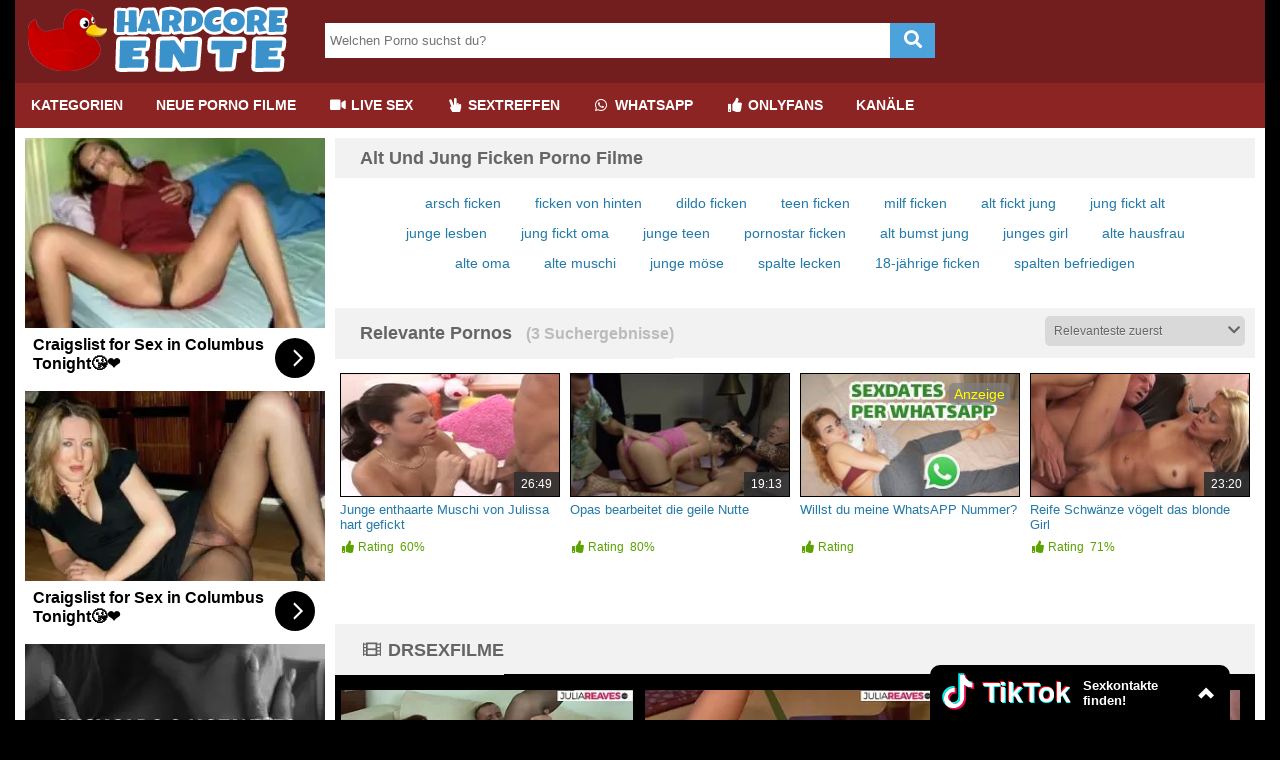

--- FILE ---
content_type: text/html; charset=UTF-8
request_url: https://www.hardcoreente.com/tag/alt-und-jung-ficken/
body_size: 32756
content:
<!DOCTYPE html>
<html lang="de">
  <head>	
	<meta charset="utf-8"><link rel="preconnect" href="//static.hardcoreente.com"><link rel="preconnect" href="//images1.hardcoreente.com"><link rel="preconnect" href="https://www.googletagmanager.com"><link rel="preconnect" href="https://www.google-analytics.com"><link rel="preconnect" href="//images2.hardcoreente.com">  
	<meta name="viewport" content="width=device-width, initial-scale=1">
    <meta name="RATING" content="RTA-5042-1996-1400-1577-RTA">
	<title>Alt Und Jung Ficken Porno Filme | HARDCOREENTE.com</title>
	<base href="https://www.hardcoreente.com">
    <meta name="robots" content="index,follow">
        <link rel="preload" as="font" href="/static/font/font-awesome/custom/fonts/fa-custom.woff2" type="font/woff2" crossorigin="anonymous">
       
        <link rel="prefetch" href="https://pushpad.xyz/pushpad.js">
       
            <link rel="preconnect" href="https://a.magsrv.com">    
        <link rel="preconnect" href="https://a.premsrv.com">
                             <link rel="preconnect" href="https://static2.twincdn.com">
                            <link rel="preconnect" href="https://chtntor.com">
         
             
    <meta name="description" content="GRATIS Porno Filme zu Alt Und Jung Ficken von HARDCOREENTE.com! Zehntausende XXX Videos und Pornos jetzt kostenlos ansehen zu Alt Und Jung Ficken! Ohne Anmeldung! Garantiert umsonst!">
<meta name="keywords" content="alt und jung ficken">
<link rel="canonical" href="https://www.hardcoreente.com/tag/alt-und-jung-ficken/">
<link rel="shortcut icon" href="/favicon.ico" type="image/x-icon">
    <link rel="apple-touch-icon" href="//static.hardcoreente.com/img/icons/apple-touch-icon.png">
    <link rel="apple-touch-icon" sizes="57x57" href="//static.hardcoreente.com/img/icons/apple-touch-icon-57x57.png">
    <link rel="apple-touch-icon" sizes="72x72" href="//static.hardcoreente.com/img/icons/apple-touch-icon-72x72.png">
    <link rel="apple-touch-icon" sizes="76x76" href="//static.hardcoreente.com/img/icons/apple-touch-icon-76x76.png">
    <link rel="apple-touch-icon" sizes="114x114" href="//static.hardcoreente.com/img/icons/apple-touch-icon-114x114.png">
    <link rel="apple-touch-icon" sizes="120x120" href="//static.hardcoreente.com/img/icons/apple-touch-icon-120x120.png">
    <link rel="apple-touch-icon" sizes="144x144" href="//static.hardcoreente.com/img/icons/apple-touch-icon-144x144.png">
    <link rel="apple-touch-icon" sizes="152x152" href="//static.hardcoreente.com/img/icons/apple-touch-icon-152x152.png">
    <link rel="apple-touch-icon" sizes="180x180" href="//static.hardcoreente.com/img/icons/apple-touch-icon-180x180.png">   
                                <style>
            *{margin:0;padding:0;-moz-box-sizing:border-box;-webkit-box-sizing:border-box;box-sizing:border-box}.fa-fw{width:1.28571429em;text-align:center}.fa,.fas{display:inline-block;font-family:'Font Awesome 5 Free';font-size:inherit;text-rendering:auto;-webkit-font-smoothing:antialiased;-moz-osx-font-smoothing:grayscale}.pull-right{float:right}.pull-left{float:left}html,body{font-family:Arial,sans-serif;font-size:14px}a{text-decoration:none}h1{font-size:24px;font-weight:bold;margin:0;padding:0}h2{font-size:20px}h3{font-size:18px}.cf:after,.video_box:after{content:"";display:table;clear:both}.mg-tp-5{margin-top:5px}.mg-r-10{margin-right:10px}.mg-bt-10{margin-bottom:10px}.mg-bt-20{margin-bottom:20px}.pd-20{padding:20px}.pd-l-20{padding-left:20px}.pd-bt-10{padding-bottom:10px}.pd-t-10{padding-top:10px}.center{margin-left:auto;margin-right:auto;min-width:360px}#side_content{float:left;width:300px;height:100%;margin-left:-100%}#center_content_wrapper{width:100%;float:left}#wrapper{float:left;width:100%}#wrapper_content{margin-left:310px}#center_content{margin-right:310px}#sidebar{width:300px}#right_content{float:left;margin-left:-300px;width:300px}#h1{margin-bottom:10px}#video_info_1{margin-bottom:10px}#video_info_2{margin-bottom:10px}#video_player{width:100%;padding-bottom:56.25%;position:relative}#related_videos_1{margin-bottom:10px}#related_videos_2{margin-bottom:10px}#related_tags{margin-bottom:10px}#breadcrumb{margin-top:10px;margin-left:320px;margin-right:10px}#special5{width:300px}#special8{display:flex;justify-content:center;flex-wrap:wrap;position:relative;text-align:center}#special8>div{margin:10px 10px 10px 0}#special9{margin-top:15px;overflow:hidden}#special12{margin-top:15px;margin-bottom:5px}#special16{margin-top:50px;margin-bottom:50px}aside{text-align:center;clear:both}aside iframe{margin-left:auto;margin-right:auto}#embed_code{width:100%;margin-top:10px;padding:10px;box-sizing:border-box}.spez_height_50{height:50px}.spez_height_60{height:60px}.spez_height_80{height:80px}.spez_height_100{height:100px}.spez_height_125{height:125px}.spez_height_150{height:150px}.spez_height_250{height:250px}.special_preview{position:absolute;top:10px;z-index:1;right:10px;background-color:rgba(128,128,128,0.7);padding:3px 5px;border-radius:5px;color:yellow}header{margin-bottom:10px}article{padding-left:10px;padding-right:10px}footer{margin-top:10px;padding:20px 10px 10px 320px;line-height:30px;margin-bottom:50px}footer ul{list-style-type:none}.footer_heading{text-transform:uppercase;display:inline-block;margin-top:10px;margin-bottom:10px}.network-bar{font-size:12px;font-weight:bold;line-height:38px;padding-left:310px}.mobile .network-bar{position:relative;overflow:hidden;height:20px;line-height:20px}.network-bar ul{list-style-type:none;margin:0;padding:0}.network-bar li{float:left}.network-bar a{display:block;padding-right:40px;text-decoration:none}.mobile .network-bar a{padding-right:20px}.network-bar.dyn_height{height:auto}.network-list{padding-right:20px}.network-bar .network-toggle{position:absolute;cursor:pointer;color:white;right:5px;top:0;padding:0 5px 2px;display:none}.logo-bar{min-height:80px}.logobar_left{float:left;width:310px}.logobar_right{float:right;width:260px;padding-right:10px}.form-wrapper{width:610px;overflow:hidden;padding-top:23px}.form-wrapper #search{width:565px;height:35px;padding:5px 5px;float:left;border:0}.form-wrapper #submit{float:right;height:35px;width:45px;padding:0;cursor:pointer;border:0;font-size:18px}.form-wrapper #submit:active{outline:0}.form-wrapper #submit::-moz-focus-inner{border:0}.lang{margin-top:23px}.lang i{margin-left:5px;position:relative}.lang ul{text-align:left;display:inline;margin:0;list-style:none;z-index:100}.lang ul li{display:inline-block;position:relative;padding:5px 10px 2px 15px;-webkit-transition:all .2s;-moz-transition:all .2s;-ms-transition:all .2s;-o-transition:all .2s;transition:all .2s}.lang ul li ul,#menu li ul{padding:0;position:absolute;top:33px;right:0;width:78px;display:none;opacity:0;visibility:hidden;-webkit-transiton:opacity .2s;-moz-transition:opacity .2s;-ms-transition:opacity .2s;-o-transition:opacity .2s;-transition:opacity .2s}#menu li ul{width:auto;left:0;right:auto;top:45px;white-space:nowrap}#menu li ul li{display:block;padding:0;float:none}#menu li ul li a{float:none}.lang ul li ul li{display:block;padding-top:10px;padding-bottom:10px}.lang ul li:hover ul,#menu li:hover ul{display:block;opacity:1;visibility:visible}.video_header{margin-bottom:10px}.video_info{line-height:30px}.video .info{padding:0 20px 20px 20px}#v_row1{line-height:40px}#v_row1 div{float:left}#v_row2 .pull-left{margin-right:35px}#v_row2 span{font-size:18px}#v_dur{width:150px}#v_pub{width:200px}#v_upl{width:230px}#v_rat{width:150px}#v_vws{width:150px}.video_btns a{color:white;display:block;height:32px;float:left;display:block;width:32px;font-size:22px;line-height:32px;text-align:center}#fb_video_link{background-color:#3a589b}#tw_video_link{background-color:#598dca}#sh_video_link{background-color:#d14e36}#em_video_link{background-color:#999}.pagination-bar{margin-top:20px;margin-bottom:20px;padding-left:10px}.pagination{float:left;margin:0}.page,.blocklist a{display:inline-block;padding:8px 12px;margin-right:5px;margin-bottom:2px;text-decoration:none;font-size:12px;min-width:32px;text-align:center}.more_link{float:right;border-radius:5px;margin-right:10px;padding:6px 20px}.styled-select{float:right;position:relative;width:200px;overflow:hidden;border-radius:5px;margin-right:10px}.styled-select select{width:220px;padding:5px;line-height:1;border:0;background:transparent;height:32px;position:relative;z-index:100;font-size:12px}.styled-select i{display:block;position:absolute;right:5px;top:7px;z-index:10}.styled-select select option{padding:10px}span.heading,.heading h1{font-size:18px;font-weight:bold;line-height:40px;display:block}span.heading{padding-left:25px}.div_heading{height:50px}.div_heading .heading{line-height:50px}.heading>span{font-size:16px}.div_heading .styled-select{margin-top:8px}.div_heading .styled-select select{height:30px}.div_heading .more_link{padding:5px 15px;margin-top:8px}.grid_container{padding-top:10px}.slider{padding-top:5px;margin-bottom:20px}.slidebox{overflow:hidden;position:relative}.slide{position:relative;top:0;left:0;width:100%}.hide{display:none}.slide_btn{height:36px;width:36px;border-radius:36px;text-align:center;padding-left:5px;padding-right:5px;margin-left:5px;margin-right:5px;transition:color .5s ease;line-height:36px}.slider_btn_wrapper{display:table;table-layout:fixed;width:100%}.slider_btn_box{display:table-cell}.slider_wrapper{position:relative}.slider_wrapper .more_wrap{position:absolute;top:1px;right:0}.mirror_content #center_content{margin-left:310px;margin-right:0}.mirror_content #right_content{margin-left:-100%}.mirror_page #wrapper_content{margin-right:310px;margin-left:0}.mirror_page #side_content{margin-left:-300px}.mirror_page footer{padding-left:0;padding-right:300px}.mirror_content.large_content #center_content,.no_sidebar #center_content{margin-left:0}.tags{list-style:none}.tagview_1{list-style:none;padding:20px 10px 10px 20px}.tagview_1 li{margin-bottom:15px}.tagview_2{line-height:30px;padding:10px 20px 10px 20px;text-align:center}.tagview_2 a{margin-right:15px;margin-left:15px}.tagview_3 a{display:inline-block;margin-left:20px;padding:0 10px;text-decoration:none;height:24px;line-height:24px}.tags li,.tags a,.tagview_1 li,.tagview_1 a{float:left;height:24px;line-height:24px;position:relative}.tags a,.tagview_1 a{margin-right:20px;padding:0 10px 0 10px;text-decoration:none;border-radius:15px}.tag_list li{width:25%;list-style:none;display:inline-block;margin:3px 0 3px 0}.alpha_index{font-weight:bold;font-size:30px;padding-left:10px;line-height:40px}#e_v{width:100%;padding-top:56.25%;position:relative}#video_id,#e_v iframe{position:absolute;top:0;bottom:0;left:0;right:0;width:100%;height:100%}#e_v.portrait{background-image:none !important;background-color:black}#e_v.portrait #video_id{width:38%;left:31%}.tagcloud{list-style:none}.tagcloud li{float:left;margin-right:10px}.tagcloud a{line-height:35px}.tag-1{font-size:100%;-webkit-filter:brightness(80%);filter:brightness(80%)}.tag-2{font-size:110%;-webkit-filter:brightness(90%);filter:brightness(90%)}.tag-3{font-size:120%}.tag-4{font-size:130%;-webkit-filter:brightness(110%);filter:brightness(110%)}.tag-5{font-size:140%;-webkit-filter:brightness(120%);filter:brightness(120%)}.tag-6{font-size:150%;-webkit-filter:brightness(130%);filter:brightness(130%)}.tag-7{font-size:160%;-webkit-filter:brightness(140%);filter:brightness(140%)}.tag-8{font-size:170%;-webkit-filter:brightness(150%);filter:brightness(150%)}.video_header .tags a{float:none;height:20px;line-height:20px;margin-right:10px;white-space:nowrap;display:inline-block}.textbox{padding:20px;text-align:justify}#breadcrumb{list-style:none;display:block;padding-left:10px;min-height:45px;padding-top:7px}#breadcrumb .icon{font-size:14px}#breadcrumb li{float:left}#breadcrumb li a{display:block;text-decoration:none;height:30px;line-height:30px;padding:0 10px 0 5px;text-align:center;float:left}#breadcrumb .delimiter{float:left;line-height:24px;font-size:26px}footer .block{width:300px;float:left;margin-left:10px;min-height:10px}.truncated_list{list-style-type:none;padding-left:0}.truncated_list a{display:block;overflow:hidden;text-overflow:ellipsis;white-space:nowrap}.no_special_bar #wrapper_content{margin-left:0 !important;margin-right:0 !important}.no_special_bar #side_content,.mirror_content.no_special_bar #side_content{float:none !important;width:auto !important;margin-left:0 !important;margin-right:0 !important}.no_special_bar #wrapper{float:none}.no_special_bar #wrapper:after{content:"";display:table;clear:both}.large_content #right_content,.no_sidebar #right_content{clear:both;float:none;width:auto;margin-left:0}.large_content #center_content,.no_sidebar #center_content{margin-right:0}.large_content #sidebar{width:auto}.mirror_page #breadcrumb{margin-left:10px}.grid_box{width:25%;float:left;margin-bottom:5px;padding-left:5px;padding-right:5px;padding-top:5px;padding-bottom:5px}.no_sidebar.no_special_bar .grid_box{width:16.66%}.large_content #sidebar .grid_box{width:25%}.img_box{position:relative}#sidebar .grid_box{width:50%}#sidebar .img_box .title{font-size:12px;height:50px}.large_content #sidebar .img_box .title{height:32px}#sidebar .grid_box:nth-child(odd) .img_box{margin-left:0}#sidebar .grid_box:nth-child(even) .img_box{margin-right:0}.footer_block{width:300px;height:300px;background:dimgray;float:left;margin-left:10px;margin-bottom:10px}.mirror_page .footer_block{margin-left:0;margin-right:10px}.aspect-wrapper{position:relative;width:100%;padding-bottom:56.25%}.aspect{position:absolute;top:0;bottom:0;left:0;right:0;overflow:hidden}.thumb{display:block;overflow:hidden;height:100%}.thumb a{position:relative;width:100%;height:100%;display:block}.thumb video{z-index:1;object-fit:cover;height:100%}.thumb img,.thumb video{display:block;min-height:100%;width:100%;position:absolute}.img_box .title{font-size:13px;margin-bottom:2px;margin-top:5px;height:36px;overflow:hidden}.grid_box .bottom{line-height:30px;text-align:center}.cat .bottom{line-height:35px;border-radius:0 0 10px 10px;overflow:hidden;text-overflow:ellipsis;white-space:nowrap}.cat .bottom a{font-weight:bold}.duration{position:absolute;background:rgba(47,47,47,0.9);padding:0 7px;right:0;bottom:0;color:white;font-size:12px;line-height:24px}.rating-bar{font-size:12px}.index_box{padding:20px;margin-bottom:20px}.star{text-align:center}.star .img_box{width:70%;margin-left:auto;margin-right:auto}.profile{padding:10px;margin-bottom:20px}.profile .profile_img{float:left}.profile .profile_img img{width:200px;height:300px}.profile .profile_img.chn img{width:300px;height:300px}.profile .profile_desc{margin-left:220px;padding-right:10px}.profile .profile_desc.chn{margin-left:320px;padding-right:10px}.profile .info{padding-top:10px}.star_heading i{float:left;font-size:20px;line-height:25px;margin-right:10px}.name_info{font-size:12px;margin-bottom:10px;margin-top:5px}.star .aspect-wrapper{padding-bottom:150%}nav ul a{font-weight:bold;text-transform:uppercase}.email span{display:none}.third{padding-top:5px;display:table;width:100%;table-layout:fixed}.third div{display:table-cell;text-align:center;padding-left:5px;padding-right:5px}.third a{padding:5px 0;width:100%}.third .page{margin-top:5px;margin-bottom:5px;margin-right:0}#mobile_bar{background:#161616}#tube_popup{position:fixed;bottom:5px;left:5px;background:rgba(0,0,0,0.5);border-top-left-radius:10px;border-top-right-radius:10px;z-index:1000}#tube_popup.bottom_right{right:5px;left:auto}.tube_closer{text-align:right;padding:2px 10px 2px 0}#tube_popup .sz_300_250{width:300px;height:250px;overflow:hidden}#tube_popup iframe{margin:0;padding:0}.pwa_install{cursor:pointer}.pwa_cont{text-align:center;padding:5px 0}.pwa_span{text-decoration:underline}.iframer{width:1px;min-width:100%;border:0}.c3010{width:300px;height:100px}.c3025{width:300px;height:250px}.c2525{width:250px;height:250px}aside#special5 .c3025{margin-bottom:3px}.vjs-poster{display:none !important}.video-js{background-color:transparent !important}#e_v{vertical-align:middle;background-repeat:no-repeat;background-position:50% 50%;background-size:contain}.flag{position:absolute;width:30px;height:20px;left:0;bottom:0}.flag img{width:100%;height:100%}.camstatus{width:10px;height:10px;position:absolute;left:10px;top:10px;background:lightgreen;border-radius:10px}.camstatus.statustext{width:auto;height:auto;background:#00be4d;border-radius:2px;color:white;padding:1px 3px}@keyframes fadeout{from{opacity:1}to{opacity:0}}@keyframes fadein{from{opacity:0}to{opacity:1}}.fadeOut{opacity:0;animation:fadeout .75s linear;z-index:-10}.fadeIn{opacity:1;animation:fadein .75s linear;z-index:10}.slide{position:absolute}.slide:first-child{position:relative}.tb-inter{position:fixed;top:0;left:0;width:100%;height:100%;z-index:2147483638}.tb-inter-mask{position:absolute;left:0;right:0;bottom:0;top:0;background:#000;z-index:1;opacity:.7}.tb-inter-btn-wrapper{width:100%;padding-right:4%;z-index:10;position:relative}.tb-inter-close{float:right;color:white;cursor:pointer;margin-top:10px}.tb-inter-frame{padding-left:5%;padding-right:5%;height:calc(95vh - 50px)}.tb-inter-iframe{width:100%;height:100%;display:block;border:10px solid white;position:relative;z-index:5;background:#fff;-webkit-overflow-scrolling:touch;overflow:scroll}@media screen and (min-width:1926px){.center{width:1870px}}@media screen and (max-width:1925px){.center{width:1560px}}@media screen and (min-width:1600px){#menu,.second.bar ul{padding-left:294px}}@media screen and (max-width:1599px){.center{width:1250px}#right_content{clear:both !important;float:none !important;width:auto !important;margin-left:0 !important;margin-right:0 !important}.mirror_page.large_content #side_content{margin-left:-150px}#center_content,.mirror_content #center_content{margin-right:0;margin-left:0}#sidebar{width:auto}#sidebar .grid_box,.no_sidebar .grid_box,.large_content .grid_box{width:25%}#sidebar .grid_box:nth-child(odd) .img_box,.no_sidebar .grid_box,.large_content .grid_box:nth-child(odd) .img_box{margin-left:auto}#sidebar .grid_box:nth-child(even) .img_box,.no_sidebar .grid_box,.large_content .grid_box:nth-child(even) .img_box{margin-right:auto}.large_content #wrapper_content{margin-left:160px}.mirror_page.large_content #wrapper_content{margin-right:160px;margin-left:0}.no_sidebar #wrapper_content{margin-left:310px;margin-right:0}.mirror_page.no_sidebar #wrapper_content{margin-left:0;margin-right:310px}.no_sidebar #breadcrumb{margin-left:320px}.mirror_page.no_sidebar #breadcrumb{margin-left:10px}.large_content #side_content #speziale_column{-webkit-transform:scale(0.5);-webkit-transform-origin:left top;transform:scale(0.5);transform-origin:left top}.large_content #breadcrumb{margin-left:170px}.grid_box,.large_content #sidebar .grid_box{width:25%}#sidebar .img_box .title{height:32px}.network-bar{padding-left:10px}.tag_list li{width:33%}}@media screen and (max-width:1270px){.center{width:100%}.no_sidebar #wrapper_content{margin-left:160px;margin-right:0}.mirror_page.no_sidebar #wrapper_content{margin-left:0;margin-right:160px}.mirror_page #side_content{margin-left:-300px}.mirror_page.no_sidebar #side_content{margin-left:-150px}.no_sidebar #breadcrumb{margin-left:160px}.form-wrapper{width:360px}.form-wrapper #search{width:315px}.img_box .title{font-size:12px}.no_sidebar #speziale_column{-webkit-transform:scale(0.5);-webkit-transform-origin:left top;transform:scale(0.5);transform-origin:left top}}@media screen and (min-width:980px){header .nav{float:left}.special12,.special11,.special13,.special16{display:none}nav{width:auto;text-align:left}nav:after{clear:both}nav ul{float:left;width:auto;z-index:100;font-size:14px;margin:0}nav ul:before,nav ul:after{display:table;content:""}nav ul:after{clear:both}nav ul li{float:left;padding:0 0 10px 0;position:relative;outline:0;line-height:17px;padding:0 1px 0 0;list-style:none}nav ul a{padding:14px 16px;float:left;display:block}.second.bar nav ul a{padding:8px 16px;font-size:14px}nav ul a:link,nav ul a:visited{text-decoration:none;-webkit-transition:all .3s ease;-moz-transition:all .3s ease;-ms-transition:all .3s ease;-o-transition:all .3s ease;transition:all .3s ease;outline:0}nav ul a:hover,nav ul a:active{text-decoration:none;background-repeat:repeat-x;-webkit-transition:all .1s ease;-moz-transition:all .1s ease;-ms-transition:all .1s ease;-o-transition:all .1s ease;transition:all .1s ease;outline:0}nav ul a:active{-webkit-box-shadow:0 0 3px 1px rgba(0,0,0,0.3) inset;-moz-box-shadow:0 0 3px 1px rgba(0,0,0,0.3) inset;box-shadow:0 0 3px 1px rgba(0,0,0,0.3) inset}#menu li:hover>ul{display:block}#menu_bar{display:block}#search_bar{display:block}}@media screen and (max-width:979px){html,body{font-size:12px;line-height:normal}.center{width:100%}article{padding:0}footer{padding:10px}#mobile_bar{padding-left:5px;padding-right:15px}#breadcrumb{margin:10px 0 !important}#breadcrumb .delimiter{display:none}#breadcrumb li{clear:both;float:none;list-style:initial;margin-left:10px}#breadcrumb li a{float:none;height:auto;text-align:left;line-height:normal;margin-bottom:10px}#wrapper{float:none}#wrapper_content{margin:0 !important}h1{font-size:18px}h2{font-size:16px}h3{font-size:14px}.heading{font-size:14px}.grid_box{width:33% !important}#search{float:right}.special4,.special5,.special3{display:none}nav{width:auto;text-align:left}nav:after{clear:both}nav ul{width:auto;z-index:100;font-size:15px}nav ul:before,nav ul:after{display:table;content:""}nav ul:after{clear:both}nav ul li{padding:0 0 10px 0;position:relative;outline:0;line-height:1.2em;padding:0 1px 0 0;list-style:none;text-align:center}nav ul a{padding:12px;font-weight:bold;display:block;letter-spacing:1px}nav ul a:link,nav ul a:visited{text-decoration:none;-webkit-transition:all .3s ease;-moz-transition:all .3s ease;-ms-transition:all .3s ease;-o-transition:all .3s ease;transition:all .3s ease;outline:0;color:#ce0000}nav ul a:hover,nav ul a:active{text-decoration:none;color:#a67b45;background-color:#ddd;background-repeat:repeat-x;-webkit-transition:all .1s ease;-moz-transition:all .1s ease;-ms-transition:all .1s ease;-o-transition:all .1s ease;transition:all .1s ease;outline:0}nav ul a:active{-webkit-box-shadow:0 0 3px 1px rgba(0,0,0,0.3) inset;-moz-box-shadow:0 0 3px 1px rgba(0,0,0,0.3) inset;box-shadow:0 0 3px 1px rgba(0,0,0,0.3) inset}#menu li:hover>ul{display:block}.form-wrapper{width:90%;margin-left:auto;margin-right:auto;padding:10px 0}.form-wrapper #submit{width:20%}.form-wrapper #search{width:80%}.mobile #v_row2{margin-top:0}.mobile #v_row1{border-bottom:0}.mobile .video .info{padding:10px}#v_tag,#v_cat{float:none}#v_chn,#v_str,#v_upl,#v_dur,#v_pub{margin-right:30px}.page,.blocklist a{margin-bottom:15px;margin-right:15px}.img_box .title,#sidebar .img_box .title{height:47px}#menu_bar{padding:0 !important}.tagview_2{padding:10px 0 10px 0}.hide-phone{display:none}#menu li ul{position:static;display:block;opacity:1;visibility:visible}}@media screen and (max-width:640px){.grid_box{width:50% !important}.tag_list li{width:50%}span.heading,.heading h1{font-size:16px}h1{font-size:16px;padding-left:5px;padding-right:5px}.profile .profile_img{float:none !important;text-align:center}.profile .profile_desc{margin-left:0 !important}.star_heading{text-align:center}.star_heading i{float:none;line-height:40px;margin-right:0}.styled-select{width:35px}.styled-select select{width:55px;padding-left:40px}.styled-select i{right:10px}.slider_wrapper .more_wrap{position:static;padding:0 10px}.slider_wrapper .more_link{float:none;text-align:center;margin-right:0}.mirror_page footer{padding-right:0}#side_content{display:none}#breadcrumb{margin-left:0}}.container-fluid{margin-right:auto;margin-left:auto;padding-left:15px;padding-right:15px}.row{margin-left:-15px;margin-right:-15px}.col-xs-1,.col-sm-1,.col-md-1,.col-lg-1,.col-xs-2,.col-sm-2,.col-md-2,.col-lg-2,.col-xs-3,.col-sm-3,.col-md-3,.col-lg-3,.col-xs-4,.col-sm-4,.col-md-4,.col-lg-4,.col-xs-5,.col-sm-5,.col-md-5,.col-lg-5,.col-xs-6,.col-sm-6,.col-md-6,.col-lg-6,.col-xs-7,.col-sm-7,.col-md-7,.col-lg-7,.col-xs-8,.col-sm-8,.col-md-8,.col-lg-8,.col-xs-9,.col-sm-9,.col-md-9,.col-lg-9,.col-xs-10,.col-sm-10,.col-md-10,.col-lg-10,.col-xs-11,.col-sm-11,.col-md-11,.col-lg-11,.col-xs-12,.col-sm-12,.col-md-12,.col-lg-12{position:relative;min-height:1px;padding-left:15px;padding-right:15px}.col-xs-1,.col-xs-2,.col-xs-3,.col-xs-4,.col-xs-5,.col-xs-6,.col-xs-7,.col-xs-8,.col-xs-9,.col-xs-10,.col-xs-11,.col-xs-12{float:left}.col-xs-12{width:100%}.col-xs-11{width:91.66666667%}.col-xs-10{width:83.33333333%}.col-xs-9{width:75%}.col-xs-8{width:66.66666667%}.col-xs-7{width:58.33333333%}.col-xs-6{width:50%}.col-xs-5{width:41.66666667%}.col-xs-4{width:33.33333333%}.col-xs-3{width:25%}.col-xs-2{width:16.66666667%}.col-xs-1{width:8.33333333%}@media(min-width:768px){.col-sm-1,.col-sm-2,.col-sm-3,.col-sm-4,.col-sm-5,.col-sm-6,.col-sm-7,.col-sm-8,.col-sm-9,.col-sm-10,.col-sm-11,.col-sm-12{float:left}.col-sm-12{width:100%}.col-sm-11{width:91.66666667%}.col-sm-10{width:83.33333333%}.col-sm-9{width:75%}.col-sm-8{width:66.66666667%}.col-sm-7{width:58.33333333%}.col-sm-6{width:50%}.col-sm-5{width:41.66666667%}.col-sm-4{width:33.33333333%}.col-sm-3{width:25%}.col-sm-2{width:16.66666667%}.col-sm-1{width:8.33333333%}}@media(min-width:992px){.col-md-1,.col-md-2,.col-md-3,.col-md-4,.col-md-5,.col-md-6,.col-md-7,.col-md-8,.col-md-9,.col-md-10,.col-md-11,.col-md-12{float:left}.col-md-12{width:100%}.col-md-11{width:91.66666667%}.col-md-10{width:83.33333333%}.col-md-9{width:75%}.col-md-8{width:66.66666667%}.col-md-7{width:58.33333333%}.col-md-6{width:50%}.col-md-5{width:41.66666667%}.col-md-4{width:33.33333333%}.col-md-3{width:25%}.col-md-2{width:16.66666667%}.col-md-1{width:8.33333333%}}@media(min-width:1200px){.col-lg-1,.col-lg-2,.col-lg-3,.col-lg-4,.col-lg-5,.col-lg-6,.col-lg-7,.col-lg-8,.col-lg-9,.col-lg-10,.col-lg-11,.col-lg-12{float:left}.col-lg-12{width:100%}.col-lg-11{width:91.66666667%}.col-lg-10{width:83.33333333%}.col-lg-9{width:75%}.col-lg-8{width:66.66666667%}.col-lg-7{width:58.33333333%}.col-lg-6{width:50%}.col-lg-5{width:41.66666667%}.col-lg-4{width:33.33333333%}.col-lg-3{width:25%}.col-lg-2{width:16.66666667%}.col-lg-1{width:8.33333333%}}html,body{background:#000;color:#363636}a{color:#247aa6}a:hover,a:focus{color:#055a87;text-decoration:none}.mobile .bar a{color:#fff}h1,h2,h3{color:#666}.textbox h1,.textbox h2,.textbox h3,.video_header h1,.profile h1{color:#363636}.center{background:#fff}#search_bar,.logo-bar{background:#731e1e}footer{border-top:10px solid #8e2524;background:#131313}footer a{color:#fff}footer a:hover{text-decoration:underline;color:#fff}.network-bar{background:#000;line-height:28px}.network-bar a{color:#fff}.network-bar a:hover{text-decoration:underline}.form-wrapper #search{background:#fff;color:#000}.form-wrapper #submit{color:#fff;background-color:#4ca2da}.form-wrapper #submit:hover,.form-wrapper #submit:focus{background-color:#3c92ca}.bar{background:#8d2424}.second.bar{background:#333}.third .page{background:#4ba2db;color:white;border:1px solid #4ba2db}#mobile_bar{background:#721d1e}#menu li ul{background:#333}#menu li ul li:hover a{background:#247aa6}.lang ul li ul li,#menu li ul li{color:#fff}.lang ul li ul li:hover{background:#666}nav ul a:link,nav ul a:visited{color:#fff}nav ul a:hover,nav ul .active a{background:#333}.second.bar nav ul a:hover,.second.bar nav ul .active a{background:#555}.lang i{color:#fff}#fav_link{color:#d43334}.heading,.div_heading{color:#656565;background:#f2f2f2}.heading>span{color:#bbb}.cat .bottom{background:#4ba2db;color:white}.cat:hover .bottom{background:#3b92cb}.cat .bottom a{color:white}.page,.blocklist a{background:#eee none repeat scroll 0 0;border-radius:5px;color:#363636}.page:hover,.page.active,.blocklist a:hover{background:#4ba2db;color:white}.more_link{background:#4ba2db}.more_link a{color:#fff}.styled-select{background:#d9d9d9}.styled-select select{color:#666;text-shadow:0 1px #eee}.styled-select i{color:#666}.styled-select select option{background:none repeat scroll 0 0 #d9d9d9}.slide_btn{background-color:#4ba2db;color:white}.slide_btn:hover{background-color:#3b92cb}.aspect{border:1px solid black}.thumb{background:#000}.thumb img{color:#bbb}.rating-bar{color:#5ba200}.star_heading{border-bottom:1px solid #bbb}.profile .info{color:#000}.profile .key{color:#747474}.star_heading i{color:#eb3c77}#tube_popup{background:rgba(0,0,0,0.5)}.tube_closer a{color:white}.tags a,.tagview_1 a{background:#ccc;color:#363636}.tags a i{color:#686463}.tags a:hover,.tagview_1 a:hover{background:#247aa6;color:#fff}.tags a:hover i{color:#fff}.tagview_3 a{background:#6c7a7d;color:white}.tagview_3 a:hover{background:#247aa6}.vjs-play-progress.vjs-slider-bar{background:#d43334 !important;color:#d43334 !important}.video-js .vjs-volume-level{background:#d43334 !important}.vjs-resolution-button li.vjs-selected{color:#d43334 !important}#v_row1{line-height:40px}#v_row1 div{float:left;color:#747474}#v_row1 span{color:#363636}#breadcrumb .delimiter{color:#a0a0a0}.footer_heading{color:#b03636}.pwa_span{color:blue}.fa-2x{font-size:2em}.fa-3x{font-size:3em}.fa-4x{font-size:4em}.fa-5x{font-size:5em}.fa-6x{font-size:6em}.fa-fw{text-align:center;width:1.28571429em}.fa-spin{-webkit-animation:fa-spin 2s infinite linear;animation:fa-spin 2s infinite linear}@-webkit-keyframes fa-spin{from{-webkit-transform:rotate(0);transform:rotate(0)}to{-webkit-transform:rotate(360deg);transform:rotate(360deg)}}@keyframes fa-spin{from{-webkit-transform:rotate(0);transform:rotate(0)}to{-webkit-transform:rotate(360deg);transform:rotate(360deg)}}@font-face{font-family:'Font Awesome 5 Free';font-weight:900;src:url("/static/font/font-awesome/custom/fonts/fa-custom.woff2") format("woff2"),url('/static/font/font-awesome/custom/fonts/fa-custom.woff') format('woff'),url('/static/font/font-awesome/custom/fonts/fa-custom.ttf') format('truetype'),url('/static/font/font-awesome/custom/fonts/fa-custom.svg#fa-custom') format('svg');font-display:block}i.fa,i.fas,span.fa,span.fas{font-family:'Font Awesome 5 Free';speak:none;font-style:normal;font-weight:normal;font-variant:normal;text-transform:none;display:inline-block;-webkit-font-smoothing:antialiased;-moz-osx-font-smoothing:grayscale}.fa-twitter-square:before{content:"\f081"}.fa-facebook-square:before{content:"\f082"}.fa-twitter:before{content:"\f099"}.fa-reddit-square:before{content:"\f1a2"}.fa-reddit-alien:before,.fa-reddit:before{content:"\f281"}.fa-whatsapp:before{content:"\f232"}.fa-facebook-f:before,.fa-facebook:before{content:"\f39e"}.fa-search:before{content:"\f002"}.fa-star:before{content:"\f005"}.fa-user:before{content:"\f007"}.fa-film:before{content:"\f008"}.fa-times:before,.fa-close:before{content:"\f00d"}.fa-cog:before{content:"\f013"}.fa-home:before{content:"\f015"}.fa-download:before{content:"\f019"}.fa-volume-off:before{content:"\f026"}.fa-volume-down:before{content:"\f027"}.fa-volume-up:before{content:"\f028"}.fa-tag:before{content:"\f02b"}.fa-tags:before{content:"\f02c"}.fa-video:before,.fa-video-camera:before{content:"\f03d"}.fa-play:before{content:"\f04b"}.fa-pause:before{content:"\f04c"}.fa-chevron-left:before{content:"\f053"}.fa-chevron-right:before{content:"\f054"}.fa-check-circle:before{content:"\f058"}.fa-arrow-left:before{content:"\f060"}.fa-arrow-right:before{content:"\f061"}.fa-expand:before{content:"\f065"}.fa-compress:before{content:"\f066"}.fa-plus:before{content:"\f067"}.fa-eye:before{content:"\f06e"}.fa-chevron-down:before{content:"\f078"}.fa-folder:before,.fa-folder-o:before{content:"\f07b"}.fa-trophy:before{content:"\f091"}.fa-rss:before{content:"\f09e"}.fa-bars:before,.fa-navicon:before{content:"\f0c9"}.fa-list-ul:before{content:"\f0ca"}.fa-envelope:before{content:"\f0e0"}.fa-undo:before{content:"\f0e2"}.fa-desktop:before{content:"\f108"}.fa-circle:before{content:"\f111"}.fa-code:before{content:"\f121"}.fa-check-square:before{content:"\f14a"}.fa-caret-square-right:before,.fa-caret-square-o-right:before,.fa-toggle-right:before{content:"\f152"}.fa-thumbs-up:before,.fa-thumbs-o-up:before{content:"\f164"}.fa-thumbs-down:before,.fa-thumbs-o-down:before{content:"\f165"}.fa-university:before{content:"\f19c"}.fa-child:before{content:"\f1ae"}.fa-circle-notch:before{content:"\f1ce"}.fa-share-alt:before,.fa-share-alt-square:before{content:"\f1e0"}.fa-copyright:before{content:"\f1f9"}.fa-venus:before{content:"\f221"}.fa-mars:before{content:"\f222"}.fa-server:before,.fa-tasks:before{content:"\f233"}.fa-hand-peace:before,.fa-hand-peace-o:before{content:"\f25b"}.fa-long-arrow-alt-left:before,.fa-long-arrow-left:before{content:"\f30a"}.fa-long-arrow-alt-right:before,.fa-long-arrow-right:before{content:"\f30b"}.fa-mobile-alt:before,.fa-mobile:before{content:"\f3cd"}.fa-compress-alt:before{content:"\f422"}.fa-expand-alt:before,.fa-expand:before{content:"\f424"}.fa-check-double:before,.fa-check-circle-o:before{content:"\f560"}.fa-volume-mute:before{content:"\f6a9"}.fa-sign-in:before{content:"\f090"}                        .AOvGS5P2QNes{width:300px;height:100px;}.KXzvqFCwMWa{width:300px;height:125px;}.YSubNMPkD1ZI{width:300px;height:250px;}.syRUwZa0{width:250px;height:250px;}.YAxCBYmJX{width:250px;height:300px;}.yw8fSr94{width:620px;height:80px;}.lxQhDP1H3{width:730px;height:90px;}.VdOUxleYnW{width:900px;height:250px;}#h1F6H4Uvh .YSubNMPkD1ZI{margin-bottom:3px;}#WY4DpgibW{display:flex;justify-content:center;flex-wrap:wrap;position:relative;text-align:center;}#WY4DpgibW > div {margin: 10px 10px 10px 0px;}#Vv2ZOpQUlsIF{display:flex;justify-content:center;flex-wrap:wrap;position:relative;text-align:center;}#h1F6H4Uvh {width:300px;}#Vv2ZOpQUlsIF {margin-top:15px;overflow:hidden;}#special12 {margin-top:15px;margin-bottom:5px;text-align:center;}#TFtqbsWveNT2 {margin-top:50px;margin-bottom:50px;text-align:center;}#mrP1Mybfvdq > div,#special12 > div,#SG6gNFILbz > div,#TFtqbsWveNT2 > div { margin-left:auto; margin-right: auto;}@media screen and (max-width: 980px) {#special4,#h1F6H4Uvh,#Fj0wGrzZ {display:none;}}@media screen and (min-width: 980px) {#mrP1Mybfvdq,#special12,#SG6gNFILbz,#TFtqbsWveNT2 {display:none;}}        </style>
        <script> var baseUrl = "https://www.hardcoreente.com";</script>
    <!--<script defer src="//static.hardcoreente.com/script/fast.js?v=291"></script>    -->
</head>  
  <body data-domain="hardcoreente.com" class="t_tmp_6 spc_red no_sidebar">   
     
	<div class="center">
        <header>     
                   <div class="network-bar">
            <div class="cf">
                <ul>
                                                                                                                                                                                                    						
                </ul>
            </div>
        </div>
    			
    <div class="logo-bar">
        <div class="cf">
            <div class="logobar_left">							
                <a title="Hardcore Porno Filme gratis" href="/"><img width="300" height="80" alt="Logo" src="//static.hardcoreente.com/img/logo/logo_300.png"></a>		
            </div>							
            <div class="logobar_right cf">		               
                                            </div>
            <div class="logobar_middle">
                <form class="form-wrapper cf" method="GET" action="/suche/">
                    <button aria-label="Welchen Porno suchst du?" id="submit"><i class="fa fa-search"></i></button>	
                    <div>
                        <input aria-labelledby="submit" name="k" type="text" required="" placeholder="Welchen Porno suchst du?" id="search">
                    </div>
                </form>
            </div>	
        </div>
    </div>
    <div class="bar">
        <div class="cf">
            <nav>
                <ul id="menu">        
                                    <li>
            <a href="/">Kategorien</a></li>
                    <li class=" dropdown">
            <a href="/neue-porno-filme/">Neue Porno Filme</a><ul><li><a href="/meistgeklickte-porno-filme/">Meistgeklickte Porno Filme</a></li><li><a href="/die-besten-porno-filme/">Die besten Porno Filme</a></li></ul></li>
                        <li>
            <a href="https://go.mavrtracktor.com/?campaignId=tab&sourceId=all&userId=87f70a622489c03ad3b0260ae58b398147258955333f7d65a68e62d310682084" rel="nofollow noopener" target="_blank"><i class="fa fa-fw fa-video-camera"></i> Live Sex</a></li>
                    <li>
            <a href="https://handy-sextreffen.info/?b=1&c=tab" rel="nofollow noopener" target="_blank"><i class="fa fa-fw fa-hand-peace-o"></i> Sextreffen</a></li>
                    <li>
            <a href="/whatsapp/"><i class="fa fa-fw fa-whatsapp"></i> Whatsapp</a></li>
                    <li>
            <a href="/onlyfans/"><i class="fa fa-fw fa-thumbs-o-up"></i> Onlyfans</a></li>
                    <li>
            <a href="/kanaele/">Kanäle</a></li>
    	   
                </ul>
            </nav>		
        </div>
    </div>
    </header>			
		<article class="cf">
              
						
			<div class="cf">
				<div id="wrapper">
					<div id="wrapper_content">
						<div id="center_content_wrapper">
							<div id="center_content">		
								<section>
        <span class="heading"><h1>Alt Und Jung Ficken Porno Filme</h1></span>
</section>
<div class="tagview_2 mg-bt-20 cont">
<a href="/tag/arsch-ficken/">arsch&nbsp;ficken</a> <a href="/tag/ficken-von-hinten/">ficken&nbsp;von&nbsp;hinten</a> <a href="/tag/dildo-ficken/">dildo&nbsp;ficken</a> <a href="/tag/teen-ficken/">teen&nbsp;ficken</a> <a href="/tag/milf-ficken/">milf&nbsp;ficken</a> <a href="/tag/alt-fickt-jung/">alt&nbsp;fickt&nbsp;jung</a> <a href="/tag/jung-fickt-alt/">jung&nbsp;fickt&nbsp;alt</a> <a href="/tag/junge-lesben/">junge&nbsp;lesben</a> <a href="/tag/jung-fickt-oma/">jung&nbsp;fickt&nbsp;oma</a> <a href="/tag/junge-teen/">junge&nbsp;teen</a> <a href="/tag/pornostar-ficken/">pornostar&nbsp;ficken</a> <a href="/tag/alt-bumst-jung/">alt&nbsp;bumst&nbsp;jung</a> <a href="/tag/junges-girl/">junges&nbsp;girl</a> <a href="/tag/alte-hausfrau/">alte&nbsp;hausfrau</a> <a href="/tag/alte-oma/">alte&nbsp;oma</a> <a href="/tag/alte-muschi/">alte&nbsp;muschi</a> <a href="/tag/junge-moese/">junge&nbsp;möse</a> <a href="/tag/spalte-lecken/">spalte&nbsp;lecken</a> <a href="/tag/18-jaehrige-ficken/">18-jährige&nbsp;ficken</a> <a href="/tag/spalten-befriedigen/">spalten&nbsp;befriedigen</a> </div>                                 
     
<section class="cf backg mg-bt-20" id="tag_videos">    
    <div class="div_heading cf">
        <div class="pull-left">
            <span class="heading">                    
                    
                Relevante Pornos&nbsp;&nbsp;<span class="hide-phone">&nbsp;(3 Suchergebnisse)</span>            </span>
        </div>
        <div class="pull-right">
                       
            <div class="styled-select">					
                 <select aria-label="Sortierung" class="orderbox">	                     
                                                                  <option value="s" selected>Relevanteste zuerst</option>
                                             <option value="n">Neueste zuerst</option>
                                             <option value="v">Meist angesehene zuerst</option>
                                             <option value="r">Best bewerteste zuerst</option>
                                             <option value="d">Längste zuerst</option>
                                     </select>	
                                    <i class="fa fa-chevron-down"></i>
                            </div>           
                </div>
    </div>  
    <div class="cont pd-t-10">
        <div class="videos cf">
        <div class="grid_box">  
    <div class="img_box">
      <div class="aspect-wrapper">
          <div class="aspect">
              <div class="thumb">
                <a href="/film/junge-enthaarte-muschi-von-julissa-hart-gefickt-267/">  
                                                                                <img alt="Junge enthaarte Muschi von Julissa hart gefickt" data-video="1656" data-src="https://images1.hardcoreente.com/_267_0.jpg" src="https://images1.hardcoreente.com/_267_0.jpg">
                                                    </a>
                <div class="duration">26:49</div>	   							
              </div>
          </div>
      </div>      
      <div class="img_info">
          <div class="title"><a class="pcla" href="/film/junge-enthaarte-muschi-von-julissa-hart-gefickt-267/">Junge enthaarte Muschi von Julissa hart gefickt</a></div>						                   
          <div class="rating-bar" title="60%">
                                    <i class="fa fa-fw fa-thumbs-up"></i> 
                 Rating<span>&nbsp;&nbsp;60%</span>
          </div>
      </div>
   </div>
</div><div class="grid_box">  
    <div class="img_box">
      <div class="aspect-wrapper">
          <div class="aspect">
              <div class="thumb">
                <a href="/film/opas-bearbeitet-die-geile-nutte-1066/">  
                                                                                <img alt="Opas bearbeitet die geile Nutte" data-video="580" data-src="https://images2.hardcoreente.com/_1066_0.jpg" src="https://images2.hardcoreente.com/_1066_0.jpg">
                                                    </a>
                <div class="duration">19:13</div>	   							
              </div>
          </div>
      </div>      
      <div class="img_info">
          <div class="title"><a class="pcla" href="/film/opas-bearbeitet-die-geile-nutte-1066/">Opas bearbeitet die geile Nutte</a></div>						                   
          <div class="rating-bar" title="80%">
                                    <i class="fa fa-fw fa-thumbs-up"></i> 
                 Rating<span>&nbsp;&nbsp;80%</span>
          </div>
      </div>
   </div>
</div><div class="grid_box">  
    <div class="img_box">
      <div class="special_preview">Anzeige</div>
      <div class="aspect-wrapper">
          <div class="aspect">
              <div class="thumb">
                <a rel="nofollow noopener" target="_blank" href="https://handy-sextreffen.info/?b=1&c=linklist-mobil">                    
                                            <img alt="Willst du meine WhatsAPP Nummer?" src="//static.hardcoreente.com/img/linklist3/image_1.jpg">
                                    </a>             			
              </div>
          </div>
      </div>      
      <div class="img_info">
          <div class="title"><a rel="nofollow noopener" target="_blank" href="https://handy-sextreffen.info/?b=1&c=linklist-mobil">Willst du meine WhatsAPP Nummer?</a></div>
          <div class="rating-bar">
              <i class="fa fa-fw fa-thumbs-up"></i> Rating
          </div>
      </div>
   </div>
</div><div class="grid_box">  
    <div class="img_box">
      <div class="aspect-wrapper">
          <div class="aspect">
              <div class="thumb">
                <a href="/film/reife-schwaenze-voegelt-das-blonde-girl-1146/">  
                                                                                <img alt="Reife Schwänze vögelt das blonde Girl" data-video="353" data-src="https://images2.hardcoreente.com/_1146_0.jpg" src="https://images2.hardcoreente.com/_1146_0.jpg">
                                                    </a>
                <div class="duration">23:20</div>	   							
              </div>
          </div>
      </div>      
      <div class="img_info">
          <div class="title"><a class="pcla" href="/film/reife-schwaenze-voegelt-das-blonde-girl-1146/">Reife Schwänze vögelt das blonde Girl</a></div>						                   
          <div class="rating-bar" title="71%">
                                    <i class="fa fa-fw fa-thumbs-up"></i> 
                 Rating<span>&nbsp;&nbsp;71%</span>
          </div>
      </div>
   </div>
</div></div>
                <div class="cf pagination-bar">
             
        </div>  
    </div>
</section>            
<script type="application/ld+json">{"@context":"http:\/\/schema.org","@id":"tag_videos","@type":"ItemList","name":"Relevante Pornos","numberOfItems":3,"itemListElement":[{"@type":"ListItem","position":1,"url":"https:\/\/www.hardcoreente.com\/film\/junge-enthaarte-muschi-von-julissa-hart-gefickt-267\/"},{"@type":"ListItem","position":2,"url":"https:\/\/www.hardcoreente.com\/film\/opas-bearbeitet-die-geile-nutte-1066\/"},{"@type":"ListItem","position":3,"url":"https:\/\/www.hardcoreente.com\/film\/reife-schwaenze-voegelt-das-blonde-girl-1146\/"}]}</script><iframe  style="min-height:550px;" title="frame" src="about:blank" class="iframe_tb iframer lazy" data-src="https://www.drsexfilme.com/api/widget/?type=related_videos&query=alt und jung ficken&color=spc_red&template=6&source=hardcoreente.com&campaign=iframe"></iframe>							</div>
						</div>			
						<div id="right_content">
							<div id="sidebar">
                                							</div>
						</div>	
                        <aside id="WY4DpgibW"><div class=" VdOUxleYnW"><ins class="adsbyexoclick" data-zoneid="5099624" data-backup_zoneid="5099588"></ins></div></aside>  
                          
					</div>						
				</div>
				<div id="side_content">
					<div id="speziale_column">
						<aside id="h1F6H4Uvh"><div class=" YSubNMPkD1ZI"><ins class="adsbyexoclick" data-zoneid="5099596"></ins></div><div class=" YSubNMPkD1ZI"><ins class="adsbyexoclick" data-zoneid="5099598"></ins></div><div class=" YSubNMPkD1ZI"><ins class="adsbyexoclick" data-zoneid="5099600"></ins></div></aside>  
					</div>
				</div>	
			</div>            
		</article>
	    <ul id="breadcrumb" class="cf"><li><a href="/" aria-label="home"><span class="fa fa-home"></span></a></li><li><span class="delimiter">»</span><a href="/tags/"><span class="fa fa-fw fa-tags"> </span> <span>Tags</span></a></li><li><span class="delimiter">»</span><a><span class="fa fa-fw fa-tag"> </span> <span>alt und jung ficken</span></a></li></ul>	
		<footer>
            <div class="container-fluid">
    <div class="row cf">        
            
        <div class="col-md-3 col-sm-6 col-xs-12">

            <span class="footer_heading">Links</span><ul>
            <li><a href="/privacy/" title="Datenschutz" rel="nofollow">Datenschutz</a></li>
            <li><a href="/terms-of-use/" title="Nutzungsbedingungen" rel="nofollow">Nutzungsbedingungen</a></li>
            <li><a href="/dcma/" title="DCMA - Copyright" rel="nofollow">DCMA - Copyright</a></li>
            <li><a href="/2257-statement/" title="2257 STATEMENT" rel="nofollow">2257 STATEMENT</a></li>
            <li><a href="http://www.parentalcontrolbar.org/" title="Parental Control" rel="nofollow noopener" target="_blank">Parental Control</a></li>
            <li><a href="/login/" title="User Login" rel="nofollow">User Login</a></li>
            <li><a href="/webmasters/" title="Webmasters" rel="nofollow">Webmasters</a></li>
            <li><a href="/advertising/" title="Für Werbetreibende">Für Werbetreibende</a></li>
            <li><a href="/feed/" title="RSS Feed">RSS</a></li>
            <li><a href="/rta/" title="RTA">RTA</a></li>
            <li><a href="/tags/" title="Tags">Tags</a></li>
            <li><a href="/" title="Hardcore Porno Filme von HARDCOREENTE.com">HARDCOREENTE.com</a></li>
    						
</ul>

        </div>
         <div class="col-md-3 col-sm-6 col-xs-12">	
            	
        </div>
        <div class="col-md-6 col-sm-12 col-xs-12">					
            				
        </div>				

    </div>
</div>
<div id="advertise" class="advertising"><p>&nbsp;</p></div>
	        </footer>
        		
	</div>
                             
            <script async src="https://www.googletagmanager.com/gtag/js?id=G-BCXQ4EB3Q3"></script>
            <script>
              window.dataLayer = window.dataLayer || [];
              function gtag(){dataLayer.push(arguments);}
              gtag('js', new Date());
              gtag('config', 'G-BCXQ4EB3Q3',{'anonymize_ip': true});
            </script>
                <script>
                
        function runAfterLoad()
        {
        //    jqT.getScript = function(url, callback, cache){jqT.ajax({type: "GET",url: url,success: callback,dataType: "script",cache: cache});};       
         //   document.head.insertAdjacentHTML('beforeend','<link href="//static.hardcoreente.com/font/awesome/css/font-awesome.cust.min.css" rel="stylesheet">');
  //          document.head.insertAdjacentHTML('beforeend','<link href="//static.hardcoreente.com/font/font-awesome/5.13.0/css/all.min.css" rel="stylesheet">');
            // remove after all icons have migrated to version 5
 //          document.head.insertAdjacentHTML('beforeend','<link href="//static.hardcoreente.com/font/font-awesome/5.13.0/css/v4-shims.css" rel="stylesheet">');
            
  //          document.head.insertAdjacentHTML('beforeend','<link href="//static.hardcoreente.com/font/font-awesome/custom/font.css" rel="stylesheet">');
            
                                //runAfterLoad2();
                setTimeout('runAfterLoad2()', 1500); 
                                        
                 (function(p,u,s,h,x){p.pushpad=p.pushpad||function(){(p.pushpad.q=p.pushpad.q||[]).push(arguments)};h=u.getElementsByTagName('head')[0];x=u.createElement('script');x.async=1;
                    
                    setTimeout(function() {
                        x.src = s;
                        h.appendChild(x);
                    }, 5000); 
                                })(window, document, 'https://pushpad.xyz/pushpad.js');
                  pushpad('init', 4781,{hostname: "hardcoreente.com"});                 
                  var userLang = navigator.language || navigator.userLanguage; 
                  var langTag = userLang.split('-')[0];        
                  pushpad('subscribe', function () {}, { tags: [langTag] });
                   
        }       
        
        var tfspName='Xrw3a8UDhXEt';var tfpsName='etoVwxv4Z';var mvspName='sOagk9zf7G0o';var mvController='';var tfattrName='VX3hypgn';var spSelector='.grid_box a'; 
         
        function runAfterLoad2()
        {                	
                                 
        }
          
         
        function includeSpecial()
        {
                      //  checkVisibleFrameContent();
        }		  
    </script>		
        <div id="tube_pop" data-selector=".grid_box a" data-label="TWIN" data-expires="3600" data-url="aHR0cHM6Ly93d3cuaGFyZGNvcmVlbnRlLmNvbS9yZWRpcmVjdC8/dXJsPWFIUjBjSE02THk5aFpDNTBkMmx1Y21SbGJtZHBibVV1WTI5dEwyRmtjbUYzUDNwdmJtVTlNREZFV0VZMlJGUXdNRFF3TURBd01EQXdNREF3TURGYVJEZ21hM2M5ZTJ0bGVYZHZjbVJ6ZlE9PSZsYWJlbD1UV0lO"></div><div id="chatinator_script" data-affiliate="1"></div>       
              
        <script type="application/ld+json">
{"@context":"http:\/\/schema.org","@graph":[{"@context":"http:\/\/schema.org","@type":"Organization","name":"www.hardcoreente.com","logo":"https:\/\/static.hardcoreente.com\/img\/logo\/logo_300.png","url":"https:\/\/www.hardcoreente.com"},{"@type":"VideoGallery","name":"Alt Und Jung Ficken Porno Filme | HARDCOREENTE.com","description":"GRATIS Porno Filme zu Alt Und Jung Ficken von HARDCOREENTE.com! Zehntausende XXX Videos und Pornos jetzt kostenlos ansehen zu Alt Und Jung Ficken! Ohne Anmeldung! Garantiert umsonst!","breadcrumb":{"@type":"BreadcrumbList","@id":"breadcrumb"},"mainEntity":{"@type":"ItemList","@id":"tag_videos"}},{"@type":"BreadcrumbList","@id":"breadcrumb","itemListElement":[{"@type":"ListItem","position":1,"item":{"@id":"\/","name":"Hardcore Porno Filme gratis"}},{"@type":"ListItem","position":2,"item":{"@id":"\/tags\/","name":"Tags"}},{"@type":"ListItem","position":3,"item":{"@id":"\/tag\/alt-und-jung-ficken\/","name":"alt und jung ficken"}}]}]}</script>   
                    <script async src="https://a.magsrv.com/ad-provider.js" onerror="handleScriptError()"></script>           
                <script>
            var $jscomp=$jscomp||{};$jscomp.scope={};$jscomp.owns=function(a,c){return Object.prototype.hasOwnProperty.call(a,c)};$jscomp.assign="function"==typeof Object.assign?Object.assign:function(a,c){for(var b=1;b<arguments.length;b++){var d=arguments[b];if(d)for(var e in d)$jscomp.owns(d,e)&&(a[e]=d[e])}return a};$jscomp.ASSUME_ES5=!1;$jscomp.ASSUME_NO_NATIVE_MAP=!1;$jscomp.ASSUME_NO_NATIVE_SET=!1;$jscomp.SIMPLE_FROUND_POLYFILL=!1;$jscomp.ISOLATE_POLYFILLS=!1;
$jscomp.defineProperty=$jscomp.ASSUME_ES5||"function"==typeof Object.defineProperties?Object.defineProperty:function(a,c,b){if(a==Array.prototype||a==Object.prototype)return a;a[c]=b.value;return a};$jscomp.getGlobal=function(a){a=["object"==typeof globalThis&&globalThis,a,"object"==typeof window&&window,"object"==typeof self&&self,"object"==typeof global&&global];for(var c=0;c<a.length;++c){var b=a[c];if(b&&b.Math==Math)return b}throw Error("Cannot find global object");};$jscomp.global=$jscomp.getGlobal(this);
$jscomp.polyfills={};$jscomp.propertyToPolyfillSymbol={};$jscomp.POLYFILL_PREFIX="$jscp$";$jscomp.IS_SYMBOL_NATIVE="function"===typeof Symbol&&"symbol"===typeof Symbol("x");var $jscomp$lookupPolyfilledValue=function(a,c){var b=$jscomp.propertyToPolyfillSymbol[c];if(null==b)return a[c];b=a[b];return void 0!==b?b:a[c]};$jscomp.polyfill=function(a,c,b,d){c&&($jscomp.ISOLATE_POLYFILLS?$jscomp.polyfillIsolated(a,c,b,d):$jscomp.polyfillUnisolated(a,c,b,d))};
$jscomp.polyfillUnisolated=function(a,c,b,d){b=$jscomp.global;a=a.split(".");for(d=0;d<a.length-1;d++){var e=a[d];e in b||(b[e]={});b=b[e]}a=a[a.length-1];d=b[a];c=c(d);c!=d&&null!=c&&$jscomp.defineProperty(b,a,{configurable:!0,writable:!0,value:c})};
$jscomp.polyfillIsolated=function(a,c,b,d){var e=a.split(".");a=1===e.length;d=e[0];d=!a&&d in $jscomp.polyfills?$jscomp.polyfills:$jscomp.global;for(var k=0;k<e.length-1;k++){var w=e[k];w in d||(d[w]={});d=d[w]}e=e[e.length-1];b=$jscomp.IS_SYMBOL_NATIVE&&"es6"===b?d[e]:null;c=c(b);null!=c&&(a?$jscomp.defineProperty($jscomp.polyfills,e,{configurable:!0,writable:!0,value:c}):c!==b&&($jscomp.propertyToPolyfillSymbol[e]=$jscomp.IS_SYMBOL_NATIVE?$jscomp.global.Symbol(e):$jscomp.POLYFILL_PREFIX+e,e=$jscomp.propertyToPolyfillSymbol[e],
$jscomp.defineProperty(d,e,{configurable:!0,writable:!0,value:c})))};$jscomp.polyfill("Object.assign",function(a){return a||$jscomp.assign},"es6","es3");$jscomp.arrayIteratorImpl=function(a){var c=0;return function(){return c<a.length?{done:!1,value:a[c++]}:{done:!0}}};$jscomp.arrayIterator=function(a){return{next:$jscomp.arrayIteratorImpl(a)}};$jscomp.SYMBOL_PREFIX="jscomp_symbol_";$jscomp.initSymbol=function(){$jscomp.initSymbol=function(){};$jscomp.global.Symbol||($jscomp.global.Symbol=$jscomp.Symbol)};
$jscomp.SymbolClass=function(a,c){this.$jscomp$symbol$id_=a;$jscomp.defineProperty(this,"description",{configurable:!0,writable:!0,value:c})};$jscomp.SymbolClass.prototype.toString=function(){return this.$jscomp$symbol$id_};$jscomp.Symbol=function(){function a(b){if(this instanceof a)throw new TypeError("Symbol is not a constructor");return new $jscomp.SymbolClass($jscomp.SYMBOL_PREFIX+(b||"")+"_"+c++,b)}var c=0;return a}();
$jscomp.initSymbolIterator=function(){$jscomp.initSymbol();var a=$jscomp.global.Symbol.iterator;a||(a=$jscomp.global.Symbol.iterator=$jscomp.global.Symbol("Symbol.iterator"));"function"!=typeof Array.prototype[a]&&$jscomp.defineProperty(Array.prototype,a,{configurable:!0,writable:!0,value:function(){return $jscomp.iteratorPrototype($jscomp.arrayIteratorImpl(this))}});$jscomp.initSymbolIterator=function(){}};
$jscomp.initSymbolAsyncIterator=function(){$jscomp.initSymbol();var a=$jscomp.global.Symbol.asyncIterator;a||(a=$jscomp.global.Symbol.asyncIterator=$jscomp.global.Symbol("Symbol.asyncIterator"));$jscomp.initSymbolAsyncIterator=function(){}};$jscomp.iteratorPrototype=function(a){$jscomp.initSymbolIterator();a={next:a};a[$jscomp.global.Symbol.iterator]=function(){return this};return a};
$jscomp.iteratorFromArray=function(a,c){$jscomp.initSymbolIterator();a instanceof String&&(a+="");var b=0,d={next:function(){if(b<a.length){var e=b++;return{value:c(e,a[e]),done:!1}}d.next=function(){return{done:!0,value:void 0}};return d.next()}};d[Symbol.iterator]=function(){return d};return d};$jscomp.polyfill("Array.prototype.keys",function(a){return a?a:function(){return $jscomp.iteratorFromArray(this,function(a){return a})}},"es6","es3");
$jscomp.polyfill("Number.isFinite",function(a){return a?a:function(a){return"number"!==typeof a?!1:!isNaN(a)&&Infinity!==a&&-Infinity!==a}},"es6","es3");$jscomp.polyfill("Number.isInteger",function(a){return a?a:function(a){return Number.isFinite(a)?a===Math.floor(a):!1}},"es6","es3");$jscomp.polyfill("Math.trunc",function(a){return a?a:function(a){a=Number(a);if(isNaN(a)||Infinity===a||-Infinity===a||0===a)return a;var b=Math.floor(Math.abs(a));return 0>a?-b:b}},"es6","es3");
$jscomp.polyfill("Object.is",function(a){return a?a:function(a,b){return a===b?0!==a||1/a===1/b:a!==a&&b!==b}},"es6","es3");$jscomp.polyfill("Array.prototype.includes",function(a){return a?a:function(a,b){var c=this;c instanceof String&&(c=String(c));var e=c.length;b=b||0;for(0>b&&(b=Math.max(b+e,0));b<e;b++){var k=c[b];if(k===a||Object.is(k,a))return!0}return!1}},"es7","es3");
$jscomp.checkStringArgs=function(a,c,b){if(null==a)throw new TypeError("The 'this' value for String.prototype."+b+" must not be null or undefined");if(c instanceof RegExp)throw new TypeError("First argument to String.prototype."+b+" must not be a regular expression");return a+""};$jscomp.polyfill("String.prototype.includes",function(a){return a?a:function(a,b){return-1!==$jscomp.checkStringArgs(this,a,"includes").indexOf(a,b||0)}},"es6","es3");
!function(a,c){"object"==typeof exports&&"undefined"!=typeof module?module.exports=c():"function"==typeof define&&define.amd?define(c):(a=a||self).LazyLoad=c()}(this,function(){function a(){return(a=Object.assign||function(a){for(var b=1;b<arguments.length;b++){var c=arguments[b],W;for(W in c)Object.prototype.hasOwnProperty.call(c,W)&&(a[W]=c[W])}return a}).apply(this,arguments)}var c="undefined"!=typeof window,b=c&&!("onscroll"in window)||"undefined"!=typeof navigator&&/(gle|ing|ro)bot|crawl|spider/i.test(navigator.userAgent),
d=c&&"IntersectionObserver"in window,e=c&&"classList"in document.createElement("p"),k=c&&1<window.devicePixelRatio,w={elements_selector:"img",container:b||c?document:null,threshold:300,thresholds:null,data_src:"src",data_srcset:"srcset",data_sizes:"sizes",data_bg:"bg",data_bg_hidpi:"bg-hidpi",data_bg_multi:"bg-multi",data_bg_multi_hidpi:"bg-multi-hidpi",data_poster:"poster",class_applied:"applied",class_loading:"loading",class_loaded:"loaded",class_error:"error",load_delay:0,auto_unobserve:!0,cancel_on_exit:!1,
callback_enter:null,callback_exit:null,callback_applied:null,callback_loading:null,callback_loaded:null,callback_error:null,callback_finish:null,callback_cancel:null,use_native:!1},p=function(a,b){a=new a(b);try{var c=new CustomEvent("LazyLoad::Initialized",{detail:{instance:a}})}catch(da){(c=document.createEvent("CustomEvent")).initCustomEvent("LazyLoad::Initialized",!1,!1,{instance:a})}window.dispatchEvent(c)},m=function(a,b){return a.getAttribute("data-"+b)},A=function(a,b,c){b="data-"+b;null!==
c?a.setAttribute(b,c):a.removeAttribute(b)},y=function(a){return m(a,"ll-status")},t=function(a,b){return A(a,"ll-status",b)},K=function(a){return null===y(a)},M=["loading","applied","loaded","error"],q=function(a,b,c,e){a&&(void 0===e?void 0===c?a(b):a(b,c):a(b,c,e))},H=function(a,b){e?a.classList.add(b):a.className+=(a.className?" ":"")+b},x=function(a,b){e?a.classList.remove(b):a.className=a.className.replace(new RegExp("(^|\\s+)"+b+"(\\s+|$)")," ").replace(/^\s+/,"").replace(/\s+$/,"")},N=function(a){for(var b,
c=[],e=0;b=a.children[e];e+=1)"SOURCE"===b.tagName&&c.push(b);return c},u=function(a,b,c){c&&a.setAttribute(b,c)},B=function(a){if(!a.llOriginalAttrs){var b={};b.src=a.getAttribute("src");b.srcset=a.getAttribute("srcset");b.sizes=a.getAttribute("sizes");a.llOriginalAttrs=b}},O=function(a){if(a.llOriginalAttrs){var b=a.llOriginalAttrs;u(a,"src",b.src);u(a,"srcset",b.srcset);u(a,"sizes",b.sizes)}},P=function(a,b){u(a,"sizes",m(a,b.data_sizes));u(a,"srcset",m(a,b.data_srcset));u(a,"src",m(a,b.data_src))},
X=function(a){a.removeAttribute("src");a.removeAttribute("srcset");a.removeAttribute("sizes")},z=function(a,b){(a=a.parentNode)&&"PICTURE"===a.tagName&&N(a).forEach(b)},Q={IMG:function(a,b){z(a,function(a){B(a);P(a,b)});B(a);P(a,b)},IFRAME:function(a,b){u(a,"src",m(a,b.data_src))},VIDEO:function(a,b){N(a).forEach(function(a){u(a,"src",m(a,b.data_src))});u(a,"poster",m(a,b.data_poster));u(a,"src",m(a,b.data_src));a.load()}},R=function(a,b,c){var e=Q[a.tagName];e&&(e(a,b),c&&(c.loadingCount+=1),H(a,
b.class_loading),t(a,"loading"),q(b.callback_loading,a,c),q(b.callback_reveal,a,c))},L=["IMG","IFRAME","VIDEO"],C=function(a,b){!b||b.toLoadCount||b.loadingCount||q(a.callback_finish,b)},S=function(a){if(a.llEvLisnrs){var b=a.llEvLisnrs,c;for(c in b)a.removeEventListener(c,b[c]);delete a.llEvLisnrs}},I=function(a,b,c){delete a.llTempImage;!0;c&&--c.loadingCount;x(a,b.class_loading);c&&(c=c._observer)&&b.auto_unobserve&&c.unobserve(a)},J=function(a,b,c){var e=a.llTempImage||a;e.llEvLisnrs||!function(a,
b,c){a.llEvLisnrs||(a.llEvLisnrs={});a.addEventListener("load",b);a.llEvLisnrs.load=b;a.addEventListener("error",c);a.llEvLisnrs.error=c;"VIDEO"===a.tagName&&(a.addEventListener("loadeddata",b),a.llEvLisnrs.loadeddata=b)}(e,function(d){I(a,b,c);H(a,b.class_loaded);t(a,"loaded");q(b.callback_loaded,a,c);C(b,c);!0;S(e)},function(d){I(a,b,c);H(a,b.class_error);t(a,"error");q(b.callback_error,a,c);C(b,c);!0;S(e)})},r=function(a,b,c){a.llTempImage=document.createElement("img");!0;J(a,b,c);(function(a,
b,c){var e=m(a,b.data_bg),d=m(a,b.data_bg_hidpi);if(e=k&&d?d:e)a.style.backgroundImage='url("'.concat(e,'")'),a.llTempImage.setAttribute("src",e),c&&(c.loadingCount+=1),H(a,b.class_loading),t(a,"loading"),q(b.callback_loading,a,c),q(b.callback_reveal,a,c)})(a,b,c);(function(a,b,c){var e=m(a,b.data_bg_multi),d=m(a,b.data_bg_multi_hidpi);if(e=k&&d?d:e)a.style.backgroundImage=e,H(a,b.class_applied),t(a,"applied"),c&&(e=c._observer)&&b.auto_unobserve&&e.unobserve(a),q(b.callback_applied,a,c)})(a,b,c)},
v=function(a,b,c){-1<L.indexOf(a.tagName)?(J(a,b,c),R(a,b,c)):r(a,b,c);c&&--c.toLoadCount;C(b,c)},Y=function(a){var b=m(a,"ll-timeout");b&&("delayed"===y(a)&&t(a,null),clearTimeout(b),A(a,"ll-timeout",null))},f=function(a,b,c,e){"IMG"===a.tagName&&(S(a),function(a){z(a,function(a){X(a)});X(a)}(a),function(a){z(a,function(a){O(a)});O(a)}(a),x(a,c.class_loading),e&&--e.loadingCount,q(c.callback_cancel,a,b,e),setTimeout(function(){e.resetElementStatus(a,e)},0))},U=function(a,b,c,e){q(c.callback_enter,
a,b,e);-1<M.indexOf(y(a))||(c.load_delay?function(a,b,c){var e=b.load_delay,d=m(a,"ll-timeout");d||(d=setTimeout(function(){v(a,b,c);Y(a)},e),t(a,"delayed"),A(a,"ll-timeout",d))}(a,c,e):v(a,c,e))},D=["IMG","IFRAME"],V=function(a,b,c){a.forEach(function(a){-1!==D.indexOf(a.tagName)&&(a.setAttribute("loading","lazy"),J(a,b,c),R(a,b,c),c&&--c.toLoadCount,t(a,"native"),C(b,c))});c.toLoadCount=0},n=function(a){var b=a._settings;!d||a._settings.use_native&&"loading"in HTMLImageElement.prototype||(a._observer=
new IntersectionObserver(function(c){!function(a,b,c){a.forEach(function(a){if(a.isIntersecting||0<a.intersectionRatio)a=U(a.target,a,b,c);else{var e=a.target;K(e)||(b.cancel_on_exit&&"loading"===y(e)&&f(e,a,b,c),q(b.callback_exit,e,a,c),b.load_delay&&"delayed"===y(e)&&Y(e));a=void 0}return a})}(c,b,a)},{root:b.container===document?null:b.container,rootMargin:b.thresholds||b.threshold+"px"}))},ca=function(a){return"error"===y(a)},aa=function(a){var b,c=a._settings;(b=c.container.querySelectorAll(c.elements_selector),
Array.prototype.slice.call(b).filter(ca)).forEach(function(a){x(a,c.class_error);t(a,null)});a.update()},E=function(b,e){this._settings=a({},w,b);this.loadingCount=0;n(this);var d=this;c&&window.addEventListener("online",function(a){aa(d)});this.update(e)};return E.prototype={update:function(a){var c=this._settings;a=Array.prototype.slice.call(a||c.container.querySelectorAll(c.elements_selector)).filter(K);(this.toLoadCount=a.length,!b&&d)?c.use_native&&"loading"in HTMLImageElement.prototype?V(a,
c,this):(c=this._observer,c.disconnect(),function(a,b){b.forEach(function(b){a.observe(b)})}(c,a)):this.loadAll(a)},destroy:function(){this._observer&&this._observer.disconnect();delete this._observer;delete this._settings;delete this.loadingCount;delete this.toLoadCount},loadAll:function(a){var b=this,c=this._settings;Array.prototype.slice.call(a||c.container.querySelectorAll(c.elements_selector)).filter(K).forEach(function(a){v(a,c,b)})},resetElementStatus:function(a){-1<M.indexOf(y(a))&&this&&
(this.toLoadCount+=1);t(a,null);!0},load:function(a){v(a,this._settings,this)}},E.load=function(b,c){c=a({},w,c);v(b,c)},c&&function(a,b){if(b)if(b.length)for(var c,e=0;c=b[e];e+=1)p(a,c);else p(a,b)}(E,window.lazyLoadOptions),E});
!function(a){function c(a,b,c){a.addEventListener(b,c,!1)}function b(a,b,c){a.removeEventListener(b,c,!1)}function d(a){var b=I+"[",c="Host page: "+a;a=(window.top!==window.self&&(c=window.parentIFrame&&window.parentIFrame.getId?window.parentIFrame.getId()+": "+a:"Nested host page: "+a),c);return b+a+"]"}function e(a,b){w("log",a,b,f[a]?f[a].log:L)}function k(a,b){w("warn",a,b,!0)}function w(a,b,c,e){!0===e&&"object"==typeof window.console&&console[a](d(b),c)}function p(a){function d(){n("Height");
n("Width");H(function(){q(l);K(h);T("onResized",l)},l,"init")}function n(a){var b=Number(f[h]["max"+a]),c=Number(f[h]["min"+a]);a=a.toLowerCase();var d=Number(l[a]);e(h,"Checking "+a+" is in range "+c+"-"+b);d<c&&(d=c,e(h,"Set "+a+" to min value"));b<d&&(d=b,e(h,"Set "+a+" to max value"));l[a]=""+d}function E(a){return F.substr(F.indexOf(":")+S+a)}function p(a,b){!function(a,b,c){V[c]||(V[c]=setTimeout(function(){V[c]=null;a()},b))}(function(){var c=document.body.getBoundingClientRect();var e=l.iframe.getBoundingClientRect();
c=JSON.stringify({iframeHeight:e.height,iframeWidth:e.width,clientHeight:Math.max(document.documentElement.clientHeight,window.innerHeight||0),clientWidth:Math.max(document.documentElement.clientWidth,window.innerWidth||0),offsetTop:parseInt(e.top-c.top,10),offsetLeft:parseInt(e.left-c.left,10),scrollTop:window.pageYOffset,scrollLeft:window.pageXOffset,documentHeight:document.documentElement.clientHeight,documentWidth:document.documentElement.clientWidth,windowHeight:window.innerHeight,windowWidth:window.innerWidth});
x("Send Page Info","pageInfo:"+c,a,b)},32,b)}function A(a){a=a.getBoundingClientRect();return t(h),{x:Math.floor(Number(a.left)+Number(r.x)),y:Math.floor(Number(a.top)+Number(r.y))}}function u(a){var b=a?A(l.iframe):{x:0,y:0},c={x:Number(l.width)+b.x,y:Number(l.height)+b.y};e(h,"Reposition requested from iFrame (offset x:"+b.x+" y:"+b.y+")");window.top!==window.self?window.parentIFrame?window.parentIFrame["scrollTo"+(a?"Offset":"")](c.x,c.y):k(h,"Unable to scroll to requested position, window.parentIFrame not found"):
(r=c,v(),e(h,"--"))}function v(){!1!==T("onScroll",r)?K(h):r=null}function g(a){if(0===Number(l.width)&&0===Number(l.height)){var b=E(9).split(":");var c=b[1];b=b[0]}else c=l.width,b=l.height;T(a,{iframe:l.iframe,screenX:Number(c),screenY:Number(b),type:l.type})}function T(a,b){return m(h,a,b)}var Z,ba,z,F=a.data,l={},h=null;if("[iFrameResizerChild]Ready"===F)(function(){for(var a in f)x("iFrame requested init",N(a),f[a].iframe,a)})();else if(I===(""+F).substr(0,J)&&F.substr(J).split(":")[0]in f){var G=
F.substr(J).split(":");var C=G[1]?parseInt(G[1],10):0;var B=f[G[0]]&&f[G[0]].iframe;var D=getComputedStyle(B);l={iframe:B,id:G[0],height:C+function(a){if("border-box"!==a.boxSizing)return 0;var b=a.paddingTop?parseInt(a.paddingTop,10):0;a=a.paddingBottom?parseInt(a.paddingBottom,10):0;return b+a}(D)+function(a){if("border-box"!==a.boxSizing)return 0;var b=a.borderTopWidth?parseInt(a.borderTopWidth,10):0;a=a.borderBottomWidth?parseInt(a.borderBottomWidth,10):0;return b+a}(D),width:G[2],type:G[3]};
h=l.id;f[h]&&(f[h].loaded=!0);(G=l.type in{true:1,false:1,undefined:1})&&e(h,"Ignoring init message from meta parent page");!G&&(z=!0,f[ba=h]||(z=!1,k(l.type+" No settings for "+ba+". Message was: "+F)),z)&&(e(h,"Received: "+F),Z=!0,null===l.iframe&&(k(h,"IFrame ("+l.id+") not found"),Z=!1),Z&&function(){var b=a.origin,c=f[h]&&f[h].checkOrigin,d;if(d=c&&"null"!=""+b){if(c.constructor===Array){var n=0;d=!1;for(e(h,"Checking connection is from allowed list of origins: "+c);n<c.length;n++)if(c[n]===
b){d=!0;break}c=d}else c=(n=f[h]&&f[h].remoteHost,e(h,"Checking connection is from: "+n),b===n);d=!c}if(d)throw Error("Unexpected message received from: "+b+" for "+l.iframe.id+". Message was: "+a.data+". This error can be disabled by setting the checkOrigin: false option or by providing of array of trusted domains.");return!0}()&&function(){switch(f[h]&&f[h].firstRun&&f[h]&&(f[h].firstRun=!1),l.type){case "close":y(l.iframe);break;case "message":!function(a){e(h,"onMessage passed: {iframe: "+l.iframe.id+
", message: "+a+"}");T("onMessage",{iframe:l.iframe,message:JSON.parse(a)});e(h,"--")}(E(6));break;case "mouseenter":g("onMouseEnter");break;case "mouseleave":g("onMouseLeave");break;case "autoResize":f[h].autoResize=JSON.parse(E(9));break;case "scrollTo":u(!1);break;case "scrollToOffset":u(!0);break;case "pageInfo":p(f[h]&&f[h].iframe,h);(function(){function a(a,b){function c(){f[n]?p(f[n].iframe,n):d()}["scroll","resize"].forEach(function(d){e(n,a+d+" listener for sendPageInfo");b(window,d,c)})}
function d(){a("Remove ",b)}var n=h;a("Add ",c);f[n]&&(f[n].stopPageInfo=d)})();break;case "pageInfoStop":f[h]&&f[h].stopPageInfo&&(f[h].stopPageInfo(),delete f[h].stopPageInfo);break;case "inPageLink":!function(a){var b;a=a.split("#")[1]||"";var c=decodeURIComponent(a);(c=document.getElementById(c)||document.getElementsByName(c)[0])?(b=A(c),e(h,"Moving to in page link (#"+a+") at x: "+b.x+" y: "+b.y),r={x:b.x,y:b.y},v(),e(h,"--")):window.top!==window.self?window.parentIFrame?window.parentIFrame.moveToAnchor(a):
e(h,"In page link #"+a+" not found and window.parentIFrame not found"):e(h,"In page link #"+a+" not found")}(E(9));break;case "reset":M(l);break;case "init":d();T("onInit",l.iframe);break;default:0===Number(l.width)&&0===Number(l.height)?k("Unsupported message received ("+l.type+"), this is likely due to the iframe containing a later version of iframe-resizer than the parent page"):d()}}())}else w("info",h,"Ignored: "+F,f[h]?f[h].log:L)}function m(a,b,c){var e=null;if(f[a]){if("function"!=typeof(e=
f[a][b]))throw new TypeError(b+" on iFrame["+a+"] is not a function");e=e(c)}return e}function A(a){delete f[a.id]}function y(a){var b=a.id;if(!1!==m(b,"onClose",b)){e(b,"Removing iFrame: "+b);try{a.parentNode&&a.parentNode.removeChild(a)}catch(aa){k(aa)}m(b,"onClosed",b);e(b,"--");A(a)}else e(b,"Close iframe cancelled by onClose event")}function t(b){null===r&&e(b,"Get page position: "+(r={x:window.pageXOffset!==a?window.pageXOffset:document.documentElement.scrollLeft,y:window.pageYOffset!==a?window.pageYOffset:
document.documentElement.scrollTop}).x+","+r.y)}function K(a){null!==r&&(window.scrollTo(r.x,r.y),e(a,"Set page position: "+r.x+","+r.y),r=null)}function M(a){e(a.id,"Size reset requested by "+("init"===a.type?"host page":"iFrame"));t(a.id);H(function(){q(a);x("reset","reset",a.iframe,a.id)},a,"reset")}function q(a){function b(b){C||"0"!==a[b]||(C=!0,e(d,"Hidden iFrame detected, creating visibility listener"),function(){function a(){Object.keys(f).forEach(function(a){f[a]&&null!==f[a].iframe.offsetParent&&
("0px"===(f[a]&&f[a].iframe.style.height)||"0px"===(f[a]&&f[a].iframe.style.width))&&x("Visibility change","resize",f[a].iframe,a);!0})}function b(b){e("window","Mutation observed: "+b[0].target+" "+b[0].type);B(a,16)}var c=window.MutationObserver||window.WebKitMutationObserver||window.MozMutationObserver;c&&function(){var a=document.querySelector("body");(new c(b)).observe(a,{attributes:!0,attributeOldValue:!1,characterData:!0,characterDataOldValue:!1,childList:!0,subtree:!0})}()}())}function c(c){a.id?
(a.iframe.style[c]=a[c]+"px",e(a.id,"IFrame ("+d+") "+c+" set to "+a[c]+"px")):e("undefined","messageData id not set");!0;b(c)}var d=a.iframe.id;f[d]&&(f[d].sizeHeight&&c("height"),f[d].sizeWidth&&c("width"))}function H(a,b,c){c!==b.type&&v&&!window.jasmine?(e(b.id,"Requesting animation frame"),v(a)):a()}function x(a,b,c,d,w){var n,m=!1;d=d||c.id;f[d]&&(c&&"contentWindow"in c&&null!==c.contentWindow?(n=f[d]&&f[d].targetOrigin,e(d,"["+a+"] Sending msg to iframe["+d+"] ("+b+") targetOrigin: "+n),c.contentWindow.postMessage(I+
b,n)):k(d,"["+a+"] IFrame("+d+") not found"),w&&f[d]&&f[d].warningTimeout&&(f[d].msgTimeout=setTimeout(function(){!f[d]||f[d].loaded||m||(m=!0,k(d,"IFrame has not responded within "+f[d].warningTimeout/1E3+" seconds. Check iFrameResizer.contentWindow.js has been loaded in iFrame. This message can be ignored if everything is working, or you can set the warningTimeout option to a higher value or zero to suppress this warning."))},f[d].warningTimeout)))}function N(a){return a+":"+f[a].bodyMarginV1+":"+
f[a].sizeWidth+":"+f[a].log+":"+f[a].interval+":"+f[a].enablePublicMethods+":"+f[a].autoResize+":"+f[a].bodyMargin+":"+f[a].heightCalculationMethod+":"+f[a].bodyBackground+":"+f[a].bodyPadding+":"+f[a].tolerance+":"+f[a].inPageLinks+":"+f[a].resizeFrom+":"+f[a].widthCalculationMethod+":"+f[a].mouseEvents}function u(b,d){function w(a){var b=a.split("Callback");2===b.length&&(b="on"+b[0].charAt(0).toUpperCase()+b[0].slice(1),this[b]=this[a],delete this[a],k(g,"Deprecated: '"+a+"' has been renamed '"+
b+"'. The old method will be removed in the next major version."))}function m(a){1/0!==f[g][a]&&0!==f[g][a]&&(b.style[a]=f[g][a]+"px",e(g,"Set "+a+" = "+f[g][a]+"px"))}function n(a){if(f[g]["min"+a]>f[g]["max"+a])throw Error("Value for min"+a+" can not be greater than max"+a);}var p,q,r,g=(""===(q=b.id)&&(b.id=(p=d&&d.id||D.id+R++,null!==document.getElementById(p)&&(p+=R++),q=p),L=(d||{}).log,e(q,"Added missing iframe ID: "+q+" ("+b.src+")")),q);if(g in f&&"iFrameResizer"in b)k(g,"Ignored iFrame, already setup.");
else{d=d||{};f[g]={firstRun:!0,iframe:b,remoteHost:b.src&&b.src.split("/").slice(0,3).join("/")};if("object"!=typeof d)throw new TypeError("Options is not an object");Object.keys(d).forEach(w,d);(function(a){for(var b in D)Object.prototype.hasOwnProperty.call(D,b)&&(f[g][b]=Object.prototype.hasOwnProperty.call(a,b)?a[b]:D[b])})(d);f[g]&&(f[g].targetOrigin=!0===f[g].checkOrigin?function(a){return""===a||null!==a.match(/^(about:blank|javascript:|file:\/\/)/)?"*":a}(f[g].remoteHost):"*");switch(e(g,
"IFrame scrolling "+(f[g]&&f[g].scrolling?"enabled":"disabled")+" for "+g),b.style.overflow=!1===(f[g]&&f[g].scrolling)?"hidden":"auto",f[g]&&f[g].scrolling){case "omit":break;case !0:b.scrolling="yes";break;case !1:b.scrolling="no";break;default:b.scrolling=f[g]?f[g].scrolling:"no"}n("Height");n("Width");m("maxHeight");m("minHeight");m("maxWidth");m("minWidth");"number"!=typeof(f[g]&&f[g].bodyMargin)&&"0"!==(f[g]&&f[g].bodyMargin)||(f[g].bodyMarginV1=f[g].bodyMargin,f[g].bodyMargin+="px");var t=
N(g);(r=window.MutationObserver||window.WebKitMutationObserver||window.MozMutationObserver)&&b.parentNode&&(new r(function(a){a.forEach(function(a){Array.prototype.slice.call(a.removedNodes).forEach(function(a){a===b&&y(b)})})})).observe(b.parentNode,{childList:!0});c(b,"load",function(){x("iFrame.onload",t,b,a,!0);var c=f[g]&&f[g].heightCalculationMethod in Y;f[g]&&f[g].firstRun||!c||M({iframe:b,height:0,width:0,type:"init"})});x("init",t,b,a,!0);f[g]&&(f[g].iframe.iFrameResizer={close:y.bind(null,
f[g].iframe),removeListeners:A.bind(null,f[g].iframe),resize:x.bind(null,"Window resize","resize",f[g].iframe),moveToAnchor:function(a){x("Move to anchor","moveToAnchor:"+a,f[g].iframe,g)},sendMessage:function(a){x("Send Message","message:"+JSON.stringify(a),f[g].iframe,g)}})}}function B(a,b){null===U&&(U=setTimeout(function(){U=null;a()},b))}function O(){"hidden"!==document.visibilityState&&(e("document","Trigger event: Visiblity change"),B(function(){P("Tab Visable","resize")},16))}function P(a,
b){Object.keys(f).forEach(function(c){!f[c]||"parent"!==f[c].resizeFrom||!f[c].autoResize||f[c].firstRun||x(a,b,f[c].iframe,c)})}function X(){c(window,"message",p);c(window,"resize",function(){!function(a){e("window","Trigger event: "+a);B(function(){P("Window "+a,"resize")},16)}("resize")});c(document,"visibilitychange",O);c(document,"-webkit-visibilitychange",O)}function z(){function b(a,b){if(b){if(!b.tagName)throw new TypeError("Object is not a valid DOM element");if("IFRAME"!==b.tagName.toUpperCase())throw new TypeError("Expected <IFRAME> tag, found <"+
b.tagName+">");u(b,a);c.push(b)}}var c;return function(){var a,b=["moz","webkit","o","ms"];for(a=0;a<b.length&&!v;a+=1)v=window[b[a]+"RequestAnimationFrame"];v?v=v.bind(window):e("setup","RequestAnimationFrame not supported")}(),X(),function(e,d){c=[];e&&e.enablePublicMethods&&k("enablePublicMethods option has been removed, public methods are now always available in the iFrame");switch(typeof d){case "undefined":case "string":Array.prototype.forEach.call(document.querySelectorAll(d||"iframe"),b.bind(a,
e));break;case "object":b(e,d);break;default:throw new TypeError("Unexpected data type ("+typeof d+")");}return c}}if("undefined"!=typeof window){var Q,R=0,L=!1,C=!1,S=7,I="[iFrameSizer]",J=I.length,r=null,v=window.requestAnimationFrame,Y={max:1,scroll:1,bodyScroll:1,documentElementScroll:1},f={},U=null,D={autoResize:!0,bodyBackground:null,bodyMargin:null,bodyMarginV1:8,bodyPadding:null,checkOrigin:!0,inPageLinks:!1,enablePublicMethods:!0,heightCalculationMethod:"bodyOffset",id:"iFrameResizer",interval:32,
log:!1,maxHeight:1/0,maxWidth:1/0,minHeight:0,minWidth:0,mouseEvents:!0,resizeFrom:"parent",scrolling:!1,sizeHeight:!0,sizeWidth:!1,warningTimeout:5E3,tolerance:0,widthCalculationMethod:"scroll",onClose:function(){return!0},onClosed:function(){},onInit:function(){},onMessage:function(){k("onMessage function not defined")},onMouseEnter:function(){},onMouseLeave:function(){},onResized:function(){},onScroll:function(){return!0}},V={};window.jQuery&&((Q=window.jQuery).fn?Q.fn.iFrameResize||(Q.fn.iFrameResize=
function(a){return this.filter("iframe").each(function(b,c){u(c,a)}).end()}):w("info","","Unable to bind to jQuery, it is not fully loaded.",f[""]?f[""].log:L));"function"==typeof define&&define.amd?define([],z):"object"==typeof module&&"object"==typeof module.exports&&(module.exports=z());window.iFrameResize=window.iFrameResize||z()}}();
window.Element&&!Element.prototype.closest&&(Element.prototype.closest=function(a){a=(this.document||this.ownerDocument).querySelectorAll(a);var c,b=this;do for(c=a.length;0<=--c&&a.item(c)!==b;);while(0>c&&(b=b.parentElement));return b});Math.trunc||(Math.trunc=function(a){return 0>a?Math.ceil(a):Math.floor(a)});
var timer=null,imageToChange=null,nextDiaImage=null,diaImage=null,diaImageSrc="",isImageLoading=!1,hovering=!1,vastAd=null,vastError=null,videoPlayer=null,runPrerollFirst=!1,avoidSecondPlayPrerollEvent=!1,popHandler=null,externWidgetContent=null,externWidgetStylesheet=null,externWidgetScript=null,widgetWrapper=null,waFormatedNumber=null,waNumber=null,contentListener=null,scrollTimeout,throttle=50,adblockerDetected=null,useNoSpecialBar=!1,popBindTo=!1,excludeChrome=!1,previewBackup=!1,vastClient=null,
vastTracker=null,vastStatus="unknown",vastResponse=null,chatinatorTimer=null;
function nextDia(){if(0!=hovering){isImageLoading&&(timer=window.setTimeout("nextDia()",100));var a=parseInt(diaImage.dataset.count),c=diaImage.getAttribute("src"),b=c.lastIndexOf("_"),d=parseInt(c.substring(b+1,c.length-4))+1;d>a&&(d=0);a=c.substring(0,b+1)+d+".jpg";c=new Image;imageToChange=diaImage;c.onabort=function(){isImageLoading=!1};c.onerror=function(){isImageLoading=!1};c.onload=function(){null!==imageToChange&&imageToChange.setAttribute("src",this.src);isImageLoading=!1};isImageLoading=
!0;c.src=a;window.clearTimeout(timer);timer=window.setTimeout("nextDia()",400)}}function updateURIParam(a,c,b){var d=new RegExp("([?|&])"+c+"=.*?(&|$)","i"),e=-1!==a.indexOf("?")?"&":"?";return a.match(d)?a.replace(d,"$1"+c+"="+b+"$2"):"&"==e?a.replace("?","?"+c+"="+b+e):a+e+c+"="+b}function getEmbed(){return document.getElementById("embed_code").value}
var vastFetchUrl="",prerollTargets=["https://susi.live/de/girljoin?girl=BeckyCalifornia&ADR=TXN-PREROLL-111MIN","https://susi.live/de/girljoin?girl=RoseSharen&ADR=TXN-PREROLL-111MIN"],prerollVideos=["https://static.twincdn.com/video/pussyposer_1.mp4","https://static.twincdn.com/video/pussyposer_2.mp4"],randomPreroll=Math.floor(Math.random()*prerollVideos.length)+1,prerollBackupSource=prerollVideos[randomPreroll-1],prerollBackupTarget=prerollTargets[randomPreroll-1];
function loadPreroll(a,c,b){debugOutput("preroll src: "+a+" target: "+c);runPrerollFirst=!0;videoPlayer.preroll({src:a,href:c,target:"_blank",allowSkip:1,skipTime:b,adSign:!1,lang:{skip:"\u00dcberspringen","skip in":"Video in ",advertisement:"Werbeanzeige","video start in":"Video will start in: "}});debugOutput("vast preroll loaded");videoPlayer.on("adplay",function(){prerollPortraitMode&&document.getElementById("e_v").classList.add("portrait");sendUAEvent("play","preroll",vpPrerollId);var a="default",
b=vpPrerollId;Number.isInteger(vpPrerollId)||(a=vpPrerollId.split("_"),b=parseInt(a[0]),a=a[1]);sendgTagEvent("preroll_play",{item_id:b,type:a});vastTracker&&vastTracker.trackImpression()});videoPlayer.one("playing",function(){runPrerollFirst=!1;var a=new XMLHttpRequest;a.onerror=function(){prerollPortraitMode&&(prerollPortraitMode=!1,document.getElementById("e_v").classList.add("portrait"));videoPlayer.src({type:"video/mp4",src:prerollBackupSource});alert("Videoanfrage wurde blockiert. Adblocker ausschalten und Seite neu laden!")};
var b="/event/?action=playVideo";2<vpVASTUrl.length&&(b+="&vast=1");a.open("GET",b,!0);a.send()});videoPlayer.on("adtimeupdate",function(){var a=videoPlayer.duration(),b=videoPlayer.currentTime();vastTracker&&(vastTracker.setDuration(a),vastTracker.setProgress(b))});videoPlayer.one("adended",function(){prerollPortraitMode&&(prerollPortraitMode=!1,document.getElementById("e_v").classList.remove("portrait"));vastTracker&&vastTracker.complete()});videoPlayer.on("aderror",function(a){logDomainInfo("error",
"aderror called for preroll, skip preroll");videoPlayer.preroll.exitPreroll()})}var prerollPortraitMode=!1;
function processVastResponse(){if(null!=vastResponse){var a=Math.max(document.body.scrollWidth,document.documentElement.scrollWidth,document.body.offsetWidth,document.documentElement.offsetWidth,document.documentElement.clientWidth);if("undefined"===typeof vastResponse.ads[0])console.log("vast ad is not available (adblock):"+JSON.stringify(vastResponse)),parseInt(vpPrerollId),vastStatus="ready",vpPrerollId+="_fail",console.log("load backup video for preroll"),logDomainInfo("error","vast reponse not available (adblock)",
vastFetchUrl),loadPreroll(prerollBackupSource,prerollBackupTarget,5);else{for(var c=vastResponse.ads[0],b=c.creatives[0],d=null,e=0;e<b.mediaFiles.length;e++){mediaFile=b.mediaFiles[e];var k="progressive"==mediaFile.deliveryType&&"video/mp4"==mediaFile.mimeType||"streaming"==mediaFile.deliveryType&&"video/mp4"==mediaFile.mimeType;"undefined"!==typeof vpPlayerFullVersion&&vpPlayerFullVersion&&(k=k||"streaming"==mediaFile.deliveryType&&"application/x-mpegURL"==mediaFile.mimeType||"streaming"==mediaFile.deliveryType&&
"video/mp4"==mediaFile.mimeType||"streaming"==mediaFile.deliveryType&&"application/vnd.apple.mpegurl"==mediaFile.mimeType);if(k)if(null==d)d=mediaFile;else if("progressive"==mediaFile.deliveryType&&"streaming"==d.deliveryType)d=mediaFile;else if("streaming"!=mediaFile.deliveryType||"progressive"!=d.deliveryType)if(mediaFile.width>d.width)d=mediaFile;else if(d.width>a)break}a=5;null!=d?(d.width<d.height&&(prerollPortraitMode=!0),d=d.fileURL,a=b.skipDelay,vastTracker=new VAST.VASTTracker(vastClient,
c,b),c=b.videoClickThroughURLTemplate.url):(0==b.mediaFiles.length?logDomainInfo("error","vast preroll no media",vastFetchUrl):(mediaFile=b.mediaFiles[0],logDomainInfo("error","vast preroll no mp4 ("+b.mediaFiles.length+" media(s); first("+mediaFile.deliveryType+" - "+mediaFile.mimeType+")",vastFetchUrl)),d=prerollBackupSource,c=prerollBackupTarget,vastTracker=!1,vpPrerollId=vpPrerollId+="_nomedia");loadPreroll(d,c,a)}}else logDomainInfo("error","vast url exists, but there is no response",vastFetchUrl),
console.log("vast url exists but there is no response")}
function loadVast(){if("unknown"==vastStatus)if("undefined"==typeof VAST)debugOutput("vast not ready, setTimeout"),window.setTimeout("loadVast()",50);else{vastStatus="loading";vastClient=new VAST.VASTClient;var a=atob(vpVASTUrl);if(0<a.indexOf("{Keywords}")){var c=[];document.querySelectorAll(".video_header a[href^='/tag/']").forEach(function(a){c.push(a.innerText.trim())});var b=encodeURIComponent(c.join(","));a=a.replace("{Keywords}",b)}0<a.indexOf("{PageUrl}")&&(b=encodeURIComponent(window.location.href),
a=a.replace("{PageUrl}",b));vastClient.getParser().on("VAST-resolving",function(a){vastFetchUrl=a.url});vastClient.get(a,{timeout:6E3}).then(function(a){vastResponse=a;vastStatus="ready";debugOutput("vast response loaded");processVastResponse()}).catch(function(a){console.log("vast parsing error, load backup video: "+a.message);-1!=a.message.indexOf("Request timed out after")?(logDomainInfo("error","vast request timed out",vastFetchUrl),sendUAEvent("timeout","preroll",vpPrerollId),a=parseInt(vpPrerollId),
sendgTagEvent("preroll_timeout",{item_id:a})):logDomainInfo("error","vast error: "+a.message,vastFetchUrl);vastStatus="ready";a=prerollBackupTarget;vpPrerollId+="_fail";loadPreroll(prerollBackupSource,a,5)})}}function debugOutput(a){}
function loadVideoPlayer(){if("undefined"!==typeof vpPlayer)if("undefined"==typeof videojs)window.setTimeout("loadVideoPlayer()",25);else if(null==videoPlayer){atob(vpPoster);for(var a=atob(vpImageBase),c="{",b=(vpDuration-30)/10,d=0,e=0;10>e;e++){var k=e;0==k&&(k=1);c+='"'+d+'":{"src":"'+a+k+'.jpg"}';d=Math.floor(15+b*e);9>e&&(c+=",")}thumbnailSettings=JSON.parse(c+"}");debugOutput("start loading videojs");videojs("video_id",{nativeControlsForTouch:!1,controls:!0,preload:"metadata",html5:{nativeTextTracks:!0},
controlBar:{pictureInPictureToggle:!1,volumePanel:{inline:!1,volumeControl:{vertical:!0}}}}).ready(function(){debugOutput("videojs ready");videoPlayer=this;"function"===typeof videoPlayer.ads&&(0<vpVASTUrl.length||vpUsePreRoll)&&(videoPlayer.ads(),debugOutput("videojs ads loaded"));if(0<vpSpecial.length||"direct"==vpSpecialInclude){overlays=[{start:"showOverlay",end:"playing"}];"direct"==vpSpecialInclude&&(vpSpecial=vpSpecialPreload);videoPlayer.overlay({content:window.atob(vpSpecial),dimension:"sizze-"+
vpSpecialSize,overlays:overlays});debugOutput("overlay loaded");if("blank_iframe"==vpSpecialInclude)insertFrameContent(7,vpSpecialOld),insertFrameContent(14,vpSpecialOld);else if("direct"==vpSpecialInclude){var a=document.querySelector(".vjs-overlayed .box ."+tfspName);a&&loadSpecBlock(a)}if(1==vpUsePlayButton)if(1==vpUsePreSpecial&&document.getElementById("video_id").classList.add("overlay-play-button"),0==vpUsePlaybuttonAfterStart)videoPlayer.one("playing",function(){document.getElementById("video_id").classList.remove("overlay-play-button")});
else if(0==vpUsePreSpecial)videoPlayer.one("playing",function(){document.getElementById("video_id").classList.add("overlay-play-button")});1==vpUsePreSpecial&&videoPlayer.trigger("showOverlay");a=function(){videoPlayer.play()};document.getElementsByClassName("vjs-overlays-close")[0].onclick=a;document.getElementsByClassName("vjs-overlays-playbutton")[0].onclick=a;videoPlayer.on("pause",function(){videoPlayer.seeking()||videoPlayer.trigger("showOverlay")})}videoPlayer.videoJsResolutionSwitcher({"default":vpDefaultResolution});
videoPlayer.watermark({image:"/static/img/overlay_logo.png",fadeTime:null,url:location.protocol+"//www."+baseDomain});if(vpUseResizeBtn){var b=videojs.getComponent("Button");a=videojs.extend(b,{constructor:function(){b.apply(this,arguments);this.controlText("Resize")},handleClick:function(){document.body.classList.toggle("large_content");document.body.classList.contains("large_content")?(sendUAEvent("action","resize","Large Player"),sendgTagEvent("player_resize",{type:"enlarge"})):(sendUAEvent("action",
"resize","Small Player"),sendgTagEvent("player_resize",{type:"minimize"}))},buildCSSClass:function(){return"vjs-resize-button vjs-control vjs-button"}});videojs.registerComponent("MyButton",a);videoPlayer.getChild("controlBar").addChild("myButton",{})}videoPlayer.thumbnails(thumbnailSettings);videoPlayer.hotkeys({volumeStep:.1,seekStep:15,enableVolumeScroll:!1,alwaysCaptureHotkeys:!0});videoPlayer.player().on("error",function(a){a.stopImmediatePropagation();a=this.player().error();console.log("error!",
a.code,a.message);4==a.code&&runPrerollFirst&&(a=videoPlayer.src(),console.log("tube: preroll video error occured:"+a),null==vastResponse&&-1==a.indexOf("backupstatic.")&&-1==a.indexOf("ovhv")?(avoidSecondPlayPrerollEvent=!0,a=new URL(a),a.hostname="backupstatic.twincdn.com",console.log("tube: try preroll backup source: "+a.href),this.player().src(a.href),this.player().play()):(console.log("tube: exit preroll because no backup is available"),videoPlayer.preroll.exitPreroll()))});0<vpVASTUrl.length?
loadVast():vpUseContribAds&&(vpUsePreRoll?loadPreroll(window.atob(vpPrerollVideo),window.atob(vpPrerollTarget),vpPrerollSkipTime):(videoPlayer.ads(),debugOutput("videjs ads loaded")));document.getElementById("video_id").classList.add("vjs-init-position")})}}function resizeThisFrame(a){var c=a.contentWindow.document.body.scrollWidth;a.height=a.contentWindow.document.body.scrollHeight+"px";a.width=c+"px"}
function stickyColumn(a,c){if(null!=a){"auto"==a.style.marginLeft&&b.classList.remove("sticky");var b=a.parentElement,d=a.clientHeight;b.offsetTop-c<(window.scrollY||document.documentElement.scrollTop)?b.classList.contains("sticky")||(b.classList.add("sticky"),a.style.position="fixed",a.style.zIndex=1E3,a.style.paddingTop=0,a.style.top=c+"px",b.style.paddingTop=d):b.classList.contains("sticky")&&(b.classList.remove("sticky"),a.style.position="static",a.style.paddingTop=0,b.style.paddingTop=0)}}
function getScript(a,c){var b=document.createElement("script"),d=document.getElementsByTagName("script")[0];b.async=1;b.onload=b.onreadystatechange=function(a,d){if(d||!b.readyState||/loaded|complete/.test(b.readyState))b.onload=b.onreadystatechange=null,b=void 0,d||c&&c()};b.onerror=function(){console.log("can not load script: "+b.src);if((-1!=b.src.indexOf("static.")||-1!=b.src.indexOf("static2.")||-1!=b.src.indexOf("static3."))&&-1==b.src.indexOf("backupstatic.")){var a=new URL(b.src);a.hostname=
"backupstatic.twincdn.com";console.log("tube: try static twincdn backup source: "+a.href);getScript(a.href,c)}};b.src=a;d.parentNode.insertBefore(b,d)}
function loadExternWidget(){void 0!=externWidgetStylesheet&&document.getElementsByTagName("head")[0].insertAdjacentHTML("afterbegin",'<link rel="stylesheet" type="text/css" href="/static/widgets/'+externWidgetStylesheet+'">');var a=new XMLHttpRequest;a.open("GET","/static/widgets/"+externWidgetContent,!0);a.onload=function(){if(200<=this.status&&400>this.status){var a=this.response.replace(/{formated_number}/g,waFormatedNumber).replace(/{number}/g,waNumber);widgetWrapper.innerHTML=a;void 0!=externWidgetScript&&
getScript("/static/widgets/"+externWidgetScript,!1)}};a.send()}
function initWidgets(){var a=document.getElementsByClassName("widget_btn");0<a.length&&(a[0].onclick=function(a){externWidgetContent=this.dataset.content;externWidgetStylesheet=this.dataset.css;externWidgetScript=this.dataset.script;this.getElementsByTagName("span")[0].textContent="Loading ...";for(a=this;!a.classList.contains("widget_wrapper")&&null!=a.parentElement;)a=a.parentElement;widgetWrapper=a;void 0!=externWidgetContent&&loadExternWidget()})}
function tubeSendEvent(a){var c=a.dataset.ga_category,b=a.dataset.ga_action,d=a.dataset.ga_label;a=a.dataset.ga_value;"undefined"!=typeof ga&&("undefined"==d||null==d?ga("send","event",c,b):"undefined"==a||null==a?ga("send","event",c,b,d):ga("send","event",c,b,d,a));"join"==b&&sendgTagEvent("widget_open",{item_id:c});"Channels"==c&&sendgTagEvent("channel_open",{channel:b});return!0}
function sendUAEvent(a,c,b,d){b=void 0===b?!1:b;d=void 0===d?!1:d;"undefined"!=typeof ga&&(!1!==b?!1!==d?ga("send","event",a,c,b,d):ga("send","event",a,c,b):ga("send","event",a,c));return!0}function sendgTagEvent(a,c){c=void 0===c?{}:c;"undefined"!=typeof gtag&&gtag("event",a,c)}
function insertFrameContentEntry(a){if(isPartlyInViewport(a)){var c=a.getAttribute("id").substring(7);"method"in a.dataset?"afterwards"==a.dataset.method&&a.insertAdjacentHTML("beforeend",atob(a.dataset.content)):insertFrameContent(c,a.dataset.content);a.removeAttribute("data-content");a.classList.contains("lazy_content")&&(a.classList.remove("lazy_content"),contentListener--,0==contentListener&&(window.removeEventListener("scroll",checkVisibleFrameContent),contentListener=null));return!0}a.classList.contains("lazy_content")||
(a.classList.add("lazy_content"),null===contentListener?(contentListener=1,window.addEventListener("scroll",checkVisibleFrameContent,{passive:!0})):contentListener++);return!1}function checkVisibleFrameContent(){var a=document.getElementsByClassName("lazy_content");Array.prototype.forEach.call(a,function(a,b){insertFrameContentEntry(a)})}function insertVisibleFrameContent(a,c){if(a=document.getElementById("special"+a))a.dataset.content=c,insertFrameContentEntry(a)}
function isPartlyInViewport(a){a=a.getBoundingClientRect();var c=window.innerHeight||document.documentElement.clientHeight;return(0<a.top||0<a.bottom)&&a.top<c}function detectAdblock(a){if(null===adblockerDetected||1==(void 0===a?!1:a))adblockerDetected=0==document.getElementById("advertise").clientHeight?!0:!1;return adblockerDetected}
function loadMomoBlock(a){"string"===typeof a&&(a=document.getElementById(a));var c=a.getAttribute("id"),b=a.getAttribute("data-"+tfattrName);a.classList.remove("mv-sp");a.classList.remove(mvspName);"undefined"!==typeof specialCtrl?a.classList.contains("under")?"undefined"!==typeof spSelector&&0<spSelector.length?specialCtrl.add({name:b,plugin:"pop",sid:b,keywords:"",maincat:"",category:"",subid:"",clickTags:[spSelector]}):specialCtrl.add({name:b,plugin:"pop",sid:b,keywords:"",maincat:"",category:"",
subid:""}):specialCtrl.add({name:b,plugin:"banner",sid:b,keywords:"",maincat:"",category:"",subid:"",display:c,responsive:"0"}):(console.log("specialCtrl not loaded yet, retry"),setTimeout("loadMomoBlock('"+c+"')",250))}
function loadMomoVip(){if(null!=document.querySelector("."+mvspName+",.mv-sp")){var a=document.createElement("script");a.src="static/specialCtrl2.js?v=15";a.async=!0;a.onload=function(){specialCtrl.ctrlId=mvController;specialCtrl.debugOn=!1;specialCtrl.bypassAb=!0;specialCtrl.lazyLoading=!0;specialCtrl.connectors={1:{isproxy:0,type:"url",url:"//go.delmovip.com/eactrl.go"},2:{isproxy:1,type:"path",url:Math.trunc(89999999*Math.random()+1E7)+"/"}};specialCtrl.backLog=function(a,c){switch(a){case "err":console.log("MomoVip: "+
c.msg);break;case "init_finished":break;case "click":break;case "view":break;default:console.log("MomoVip: "+a)}};var a=document.querySelectorAll("."+mvspName+",.mv-sp");Array.prototype.forEach.call(a,function(a,c){loadMomoBlock(a)});specialCtrl.init()};document.body.append(a)}}
function logDomainInfo(a,c,b){b=void 0===b?"":b;console.log(c+": "+b);var d=new XMLHttpRequest;d.open("POST","https://ovhv60.twincdn.com/loginfo.php");d.setRequestHeader("Content-Type","application/json");var e={};e.type=a;e.message=c;e.info=b;e.url=window.location.href;d.send(JSON.stringify(e))}function handleScriptError(){detectAdblock()||loadNeverBlock()}
function loadExo(){if(null!=document.querySelector(".adsbyexoclick"))if(detectAdblock())loadNeverBlock();else{setTimeout(function(){1<=window.AdProvider.length&&detectAdblock(!0)&&(isAntiAdblockSolutionCalled||loadNeverBlock())},1500);var a=document.querySelectorAll(".video_header a[href^='/tag/']");if(0<a.length){var c=[];a.forEach(function(a){c.push(a.innerText.trim())});a=document.getElementsByClassName("adsbyexoclick");for(var b=0;b<a.length;b++)a[b].setAttribute("data-keywords",c.join(","))}(AdProvider=
window.AdProvider||[]).push({serve:{}})}}
function insertFrameContent(a,c){content=atob(c);content.replace("\x3c/script>","\x3c/script>");detectAdblock()&&(content=content.replace(/\/\/delivery\.trafficfabrik\.com\/cpanel\/c\.php/g,"https://delivery.4adtf.com/cpanel/c.php"),content=content.replace(/\/\/delivery\.trafficfabrik\.com\/cpanel\/f\.php/g,"https://delivery.4adtf.com/cpanel/f.php"));c='<!DOCTYPE html><html lang="de"><head><meta charset="utf-8"><meta name="robots" content="noindex,nofollow"><title>Spezial</title><style type="text/css">\tbody, html {\t\tmargin: 0;\t\tpadding: 0;\t}</style></head><body>'+content+
"</body></html>";if(a=document.getElementById("spci_"+a))a.contentDocument.write(c),a.contentDocument.close()}function checkForNetworkToggle(){if(document.getElementsByClassName("network-list").length){var a=document.getElementsByClassName("network-toggle")[0];35<document.getElementsByClassName("network-list")[0].scrollHeight?a.style.display="block":(a.style.display="none",document.getElementsByClassName("network-bar")[0].classList.remove("dyn_height"))}}
var ExoLoader=null,isAntiAdblockSolutionCalled=!1;
function loadNeverBlock(){if(isAntiAdblockSolutionCalled)console.log("lNBlock is called twice");else{isAntiAdblockSolutionCalled=!0;var a=document.createElement("script");a.src="/static/exowb/froload.js?v=3";a.async=!0;a.onload=function(){function a(){if(void 0===a.val){for(var b=4*Math.random()+3,c="",d=0;d<b;d++)c+="ABCDEFGHIJKLMNOPQRSTUVWXYZabcdefghijklmnopqrstuvwxyz".charAt(Math.floor(52*Math.random()));a.val=" \ndocument.dispatchEvent("+c+");"}return a.val}try{Object.defineProperty(document.currentScript,
"innerHTML",{get:a}),Object.defineProperty(document.currentScript,"textContent",{get:a})}catch(e){}var b={el:null};try{var d=new CustomEvent("getexoloader",{detail:b})}catch(e){(d=document.createEvent("CustomEvent")).initCustomEvent("getexoloader",!1,!1,b)}window.document.dispatchEvent(d);ExoLoader=b.el;b=document.querySelectorAll(".adsbyexoclick");Array.prototype.forEach.call(b,function(a,b){b=a.getAttribute("data-backup_zoneid");null==b&&(b=a.getAttribute("data-zoneid"));a.parentElement.parentElement.classList.contains("box")||
ExoLoader.addZone({idzone:b,container:a.parentElement})});ExoLoader.serve({script_url:"/static/exowb/backloderforload.php",force:!0})};document.body.append(a)}}function lazyLoadIframes(){var a=document.querySelectorAll(".iframe_tb.lazy");Array.prototype.forEach.call(a,function(a,b){b=a.dataset.src;isPartlyInViewport(a)&&(a.setAttribute("src",b),a.removeAttribute("data-src"),a.classList.remove("lazy"),a.classList.contains("iframer")&&"function"===typeof iFrameResize&&iFrameResize({},a))})}
function toggleDisplay(a){a.classList.contains("hide")?a.classList.remove("hide"):a.classList.add("hide")}function checkStickyColumns(){useNoSpecialBar||stickyColumn(document.getElementById("speziale_column"),10)}window.addEventListener("scroll",function(a){checkStickyColumns()},{passive:!0});window.addEventListener("resize",function(a){checkStickyColumns();checkForNetworkToggle()});checkStickyColumns();
function previewPlayStart(a){if(1!=hovering){hovering=!0;var c=document.createElement("video"),b=a.querySelectorAll("img")[0].dataset.video;if("extern"==b)c.src=a.querySelectorAll("img")[0].dataset.videoextern,previewBackup="https://ovhv60.twincdn.com/sexcam.mp4";else{var d=["ovhv66.twincdn.com/previews","ovhv67.twincdn.com/previews"];d=d[Math.floor(Math.random()*d.length)];previewBackup="https://ovhv60.twincdn.com/videos/"+Math.trunc(b/1E3)+"/"+b+"/preview.mp4";c.src="https://"+d+"/"+Math.trunc(b/
1E3)+"/"+b+"/preview.mp4"}c.autoplay=!0;c.muted=!0;c.loop=!0;c.setAttribute("playsinline",null);c.type="video/mp4";c.id="video_preview";c.style.opacity="0";c.oncanplay=function(){var a=document.getElementById("video_preview");a&&("animate"in a?a.animate([{opacity:0},{opacity:1}],500).onfinish=function(){var a=document.getElementById("video_preview");a&&(a.style.opacity="1")}:a.style.opacity="1")};c.onerror=function(){};a=a.querySelectorAll("a")[0];a.insertBefore(c,a.firstChild)}}
function previewPlayStop(){hovering=!1;var a=document.getElementById("video_preview");null!=a&&a.parentNode.removeChild(a)}
function loadSpecialPop(){var a=document.getElementById("tube_pop");if(a&&!document.cookie.split(";").some(function(a){return a.includes("SpecialUp0=1")})){var c=a.dataset.selector;"undefined"!==typeof c&&!1!==c&&(popBindTo=c);c=a.dataset["exclude-chrome"];"undefined"!==typeof c&&!1!==c&&(excludeChrome=c);var b={shouldFire:function(a,b,c){return excludeChrome&&SpecialUp.Browser.isChrome?!1:!0}};"expires"in a.dataset&&0<a.dataset.expires&&(b.expires=parseInt(a.dataset.expires));getScript("//static2.twincdn.com/special/backi_script.js?v=12",
function(){console.log(b);!1!==popBindTo?SpecialUp.config({bindTo:[popBindTo],allowPopUnderTrick:!1}).add(atob(document.getElementById("tube_pop").dataset.url),b):SpecialUp.add(atob(document.getElementById("tube_pop").dataset.url),b)})}}var Inter=function(a,c,b){this.url=a;this.targetUrl="";this.count=c;this.cookieName="tb_inter";this.expire=b;this.init()};
Inter.prototype.init=function(){var a=this,c=!1;if(1==this.count)c=!0;else{var b=this.getCookie(this.cookieName);null==b&&(b=0);b=parseInt(b);b+=1;b==this.count&&(c=!0);b<=this.count&&this.setCookie(this.cookieName,b,this.expire)}c&&document.body.addEventListener("click",function(b){for(var c=b.target;c;){if("A"==c.nodeName){b.preventDefault();b.stopPropagation();a.targetUrl=c.getAttribute("href");a.open();break}c=c.parentNode}})};
Inter.prototype.open=function(){var a=this,c='<div class="tb-inter"><div class="tb-inter-mask"></div><div class="tb-inter-header"><div class="tb-inter-title"></div></div><div class="tb-inter-btn-wrapper"> <div class="tb-inter-close"><i class="fa fa-3x fa-times"></i></div></div><div class="tb-inter-frame"><iframe class="tb-inter-iframe" frameborder="0" sandbox="allow-popups allow-forms allow-scripts" marginheight="0" marginwidht="0" src="'+this.url+'"></iframe><div class="tb-inter-spinner"></div></div></div>';
document.getElementsByTagName("body")[0].insertAdjacentHTML("beforeend",c);document.getElementsByClassName("tb-inter-mask")[0].addEventListener("click",function(){a.close()});document.getElementsByClassName("tb-inter-btn-wrapper")[0].addEventListener("click",function(){a.close()})};Inter.prototype.close=function(){var a=document.getElementsByClassName("tb-inter")[0];a.parentNode.removeChild(a);0<this.targetUrl.length&&(window.location.href=this.targetUrl)};
Inter.prototype.setCookie=function(a,c,b){var d="";b&&(d=new Date,d.setTime(d.getTime()+1E3*b),d="; expires="+d.toUTCString());document.cookie=a+"="+(c||"")+d+"; path=/"};Inter.prototype.getCookie=function(a){a+="=";for(var c=document.cookie.split(";"),b=0;b<c.length;b++){for(var d=c[b];" "==d.charAt(0);)d=d.substring(1,d.length);if(0==d.indexOf(a))return d.substring(a.length,d.length)}return null};
(function(){new LazyLoad({elements_selector:"img.std_lazy,img.lazy,img.instant_lazy"});setTimeout(loadMomoVip,0);setTimeout(loadExo,0);setTimeout(includeSpecial,0);var a=!1;if(0<window.navigator.userAgent.indexOf("MSIE ")||navigator.userAgent.match(/Trident.*rv:11\./))a=!0,document.getElementById("video_id").setAttribute("controls","controls");a||loadVideoPlayer();a=document.querySelectorAll("img[data-video]");Array.prototype.forEach.call(a,function(a,c){a=a.closest(".thumb");"ontouchstart"in document.documentElement?
a.addEventListener("touchstart",function(){previewPlayStop();previewPlayStart(this)},{passive:!0}):(a.addEventListener("mouseenter",function(){previewPlayStart(this)}),a.addEventListener("mouseleave",function(){previewPlayStop()}))});a=document.querySelectorAll("img[data-count]");Array.prototype.forEach.call(a,function(a,c){a.addEventListener("mouseenter",function(){1!=hovering&&(isImageLoading&&(imageToChange=null),hovering=!0,diaImage=this,diaImageSrc=diaImage.getAttribute("src"),0>diaImageSrc.indexOf(".gif")&&
(timer=window.setTimeout("nextDia()",150)))});a.addEventListener("mouseleave",function(){hovering=!1;window.clearTimeout(timer);diaImageSrc=this.getAttribute("src");-1==diaImageSrc.indexOf("data:image")&&"src"in this.dataset&&this.setAttribute("src",this.dataset.src)})});a=atob("eHk5MS5hcHA=");window.location.hostname==a&&(a=document.getElemetsByTagName("body")[0].dataset.domain,window.location.href="https://www."+a+window.location.pathname);a=document.querySelectorAll(".orderbox");Array.prototype.forEach.call(a,
function(a,c){a.addEventListener("change",function(a){0<this.value.length&&(sendUAEvent("Order","Change",this.value),sendgTagEvent("order_click",{type:this.value}),window.location.href=updateURIParam(window.location.href,"o",this.value))})});a=document.querySelectorAll(".send_event");Array.prototype.forEach.call(a,function(a,c){a.addEventListener("click",function(b){tubeSendEvent(a)})});a=document.querySelectorAll(".rate_btn");Array.prototype.forEach.call(a,function(a,c){a.addEventListener("click",
function(a){a.preventDefault();a=new XMLHttpRequest;a.open("GET","/rate/?video_id="+document.getElementsByClassName("video")[0].dataset.id+"&rating="+this.dataset.rating,!0);a.onload=function(){if(200<=this.status&&400>this.status){var a=JSON.parse(this.response);a=parseInt(100*a.rating);document.getElementById("video_rating").textContent=a+"%";document.getElementById("rating_box").classList.add("rated")}};a.send();sendUAEvent("Rating","click",this.dataset.rating)})});(a=document.getElementById("favorite_btn"))&&
a.addEventListener("click",function(a){a.preventDefault();a=new XMLHttpRequest;a.open("GET","/user/toggleFavorite/?video_id="+document.getElementsByClassName("video")[0].dataset.id,!0);a.onload=function(){200<=this.status&&400>this.status&&(JSON.parse(this.response).status?document.getElementById("favorite_btn").classList.add("active"):document.getElementById("favorite_btn").classList.remove("active"))};a.send();sendUAEvent("Favorite","click",this.dataset.rating)});a=document.getElementsByClassName("network-toggle");
0<a.length&&(checkForNetworkToggle(),a[0].onclick=function(){document.getElementsByClassName("network-bar")[0].classList.toggle("dyn_height")});if(a=document.getElementById("resize-toggle"))a.onclick=function(a){a.preventDefault();document.body.classList.toggle("large_content");document.body.classList.contains("large_content")?(sendUAEvent("action","resize","Large Player"),sendgTagEvent("player_resize",{type:"enlarge"})):(sendUAEvent("action","resize","Small Player"),sendgTagEvent("player_resize",
{type:"minimize"}))};a=document.querySelectorAll(".move_slider");Array.prototype.forEach.call(a,function(a,c){a.addEventListener("click",function(a){a.preventDefault();a=this.closest(".slider");a.querySelectorAll(".slidebox");var b=!0;"right"==this.dataset.direction&&(b=!1);nextSlide=null;var c=a.querySelectorAll(".slidebox .fadeIn");0==c.length&&(c=a.querySelectorAll(".slidebox .slide"));currentSlide=c[0];b?nextSlide=null==currentSlide.nextElementSibling?a.querySelectorAll(".slide")[0]:currentSlide.nextElementSibling:
null==currentSlide.previousElementSibling?(c=a.querySelectorAll(".slide"),nextSlide=c[c.length-1]):nextSlide=currentSlide.previousElementSibling;a.classList.contains("category_slider")||a.classList.contains("video_slider");document.body.classList.contains("homepage")||document.body.classList.contains("videopage");nextSlide.classList.remove("hide");nextSlide.classList.remove("fadeOut");nextSlide.classList.add("fadeIn");currentSlide.classList.remove("fadeIn");currentSlide.classList.add("fadeOut")})});
document.getElementById("menu_btn")&&(document.getElementById("menu_btn").onclick=function(a){a.preventDefault();toggleDisplay(document.getElementById("menu_bar"));a=document.getElementById("search_bar");a.classList.contains("search")||a.classList.add("hide")});document.getElementById("search_btn")&&(document.getElementById("search_btn").onclick=function(a){a.preventDefault();toggleDisplay(document.getElementById("search_bar"));a=document.getElementById("menu_bar");a.classList.contains("hide")||a.classList.add("hide")});
loadSpecialPop();a=document.getElementsByClassName("click_toggle");Array.prototype.forEach.call(a,function(a,c){a.addEventListener("click",function(a){a.preventDefault();a=document.getElementById(this.dataset.toggle);a.classList.contains("hide")?a.classList.remove("hide"):a.classList.add("hide");"remove"in this.dataset&&this.parentNode.removeChild(this)})});initWidgets();0<document.getElementsByClassName("iframer").length&&(a=document.getElementsByClassName("iframer"),Array.prototype.forEach.call(a,
function(a,c){a.classList.contains("lazy")||"function"===typeof iFrameResize&&iFrameResize({},a)}));0<document.querySelectorAll(".iframe_tb.lazy").length&&(window.addEventListener("scroll",function(){scrollTimeout||(scrollTimeout=setTimeout(function(){lazyLoadIframes();scrollTimeout=null},throttle));lazyLoadIframes()}),lazyLoadIframes());a=document.getElementsByClassName("pwa_install");Array.prototype.forEach.call(a,function(a,c){a.onclick=function(a){null!=deferredInstallPrompt?deferredInstallPrompt.prompt():
navigator.userAgent.match(/SamsungBrowser/i)?alert("Bitte oben in der Adressleiste das Herunterladen-Symbol anklicken"):alert("Dein Browser ist nicht kompatibel. Bitte Google Chrome verwenden!")}});window.addEventListener("appinstalled",function(a){sendUAEvent("action","PWA","install");sendgTagEvent("pwa_install")});"function"===typeof runAfterLoad&&runAfterLoad();window.setTimeout(function(){if(document.getElementById("chatinator_script")){var a=function(a){null==a&&(a={});this.options=a;this.widgetUrl=
null;this.reopenClosedWidget=!1;this.showWidgetOnEveryPageLoad=!0;this.init()};a.prototype.init=function(){if(null==document.body)console.log('CHATINATOR: document body not initialised yet. Use "defer" as attribute for this script or put script tag at the end of the body');else{var a=document.getElementById("chatinator_script");if(null==a)console.log('CHATINATOR: id="chatinator_script" is missing in script tag');else{var b=a.getAttribute("data-version");null==b&&(b=0);var d=a.getAttribute("data-affiliate");
if(null==d)console.log('CHATINATOR: data-affiliate="[YOUR_AFFILIATE_ID]" is missing in script tag');else{a="bdsm fetisch devot fessel sklave pisse bondage bestraf natursekt folter".split(" ");for(var p=window.location.pathname,m=0;m<a.length;m++)if(-1!=p.indexOf(a[m])){d=9;break}a=this.getCookie("widget_status");p=this.getCookie("widget_status_session");detectAdblock()?this.widgetUrl=0<b?"/"+Math.random().toString().slice(2,12)+"5"+btoa("affiliateId="+d+"&version="+b)+"/":"/"+Math.random().toString().slice(2,
12)+"5"+btoa("affiliateId="+d)+"/":(this.widgetUrl="//chtntor.com/widget?affiliateId="+d,0<b&&(this.widgetUrl=this.widgetUrl+"&version="+b));if("closed"!=a||"closed"!=p||this.reopenClosedWidget||this.showWidgetOnEveryPageLoad)b=document.createElement("iframe"),b.setAttribute("src",this.widgetUrl),b.id="chatina_frame",b.frameBorder=0,b.scrolling="no",b.title="chatinator",b.allow="autoplay",b.style.height="0px",b.style.zIndex=9999,b.style.width="300px",b.style.position="fixed",b.style.bottom=0,b.style.right=
500>window.innerWidth?"5px":"50px",b.onload=function(){iFrameResize({log:!1,sizeWidth:!0,onResized:function(a){},onMessage:function(a){console.log("MESSAGE CALLBACK: "+a.message);a.message.indexOf("jsoncommand")&&(a=JSON.parse(a.message),"resize"==a.action?document.getElementById("chatina_frame").iFrameResizer.resize():"redirect"==a.action?window.location.replace(a.url):"openwindow"==a.action&&window.open(a.url,"_blank"))},onClosed:function(a){console.log("CLOSED CALLBACK: "+a);c.setCookie("widget_status",
"closed",.042);c.setCookie("widget_status_session","closed")},onInit:function(a){var b=document.createElement("a");b.href=this.widgetUrl;for(var c=decodeURIComponent(document.cookie).split(";"),e="",k=0;k<c.length;k++){for(var p=c[k];" "==p.charAt(0);)p=p.substring(1);0==p.indexOf("widget_status=")&&(e=p.substring(14,p.length))}a.iFrameResizer.sendMessage({type:"parent",referrer:window.location.hostname,affiliateId:d,widgetStatus:e,parentWidth:window.innerWidth,parentHeight:window.innerHeight},b.hostname)}},
"#chatina_frame")},b.onerror=function(a){console.log("iframe loading error:"+a);0<this.src.indexOf("widget")?this.src="/"+Math.random().toString().slice(2,12)+"5"+btoa("affiliateId="+d)+"/":console.log("frame error: "+a)},document.body.appendChild(b)}}}};a.prototype.setCookie=function(a,b,c){var d="";c&&(d=new Date,d.setTime(d.getTime()+864E5*c),d="; expires="+d.toUTCString());document.cookie=a+"="+(b||"")+d+"; path=/"};a.prototype.getCookie=function(a){a+="=";for(var b=document.cookie.split(";"),
c=0;c<b.length;c++){for(var d=b[c];" "==d.charAt(0);)d=d.substring(1,d.length);if(0==d.indexOf(a))return d.substring(a.length,d.length)}return null};a.prototype.eraseCookie=function(a){document.cookie=a+"=; Max-Age=-99999999;"};var c=new a}},0);if(a=document.getElementById("tube_inter")){var c=atob(a.dataset.url);new Inter(c,a.dataset.click,a.dataset.expire)}})();
           
        </script>
  <script defer src="https://static.cloudflareinsights.com/beacon.min.js/vcd15cbe7772f49c399c6a5babf22c1241717689176015" integrity="sha512-ZpsOmlRQV6y907TI0dKBHq9Md29nnaEIPlkf84rnaERnq6zvWvPUqr2ft8M1aS28oN72PdrCzSjY4U6VaAw1EQ==" data-cf-beacon='{"version":"2024.11.0","token":"cd458894ab51413fb65e2f883a124948","r":1,"server_timing":{"name":{"cfCacheStatus":true,"cfEdge":true,"cfExtPri":true,"cfL4":true,"cfOrigin":true,"cfSpeedBrain":true},"location_startswith":null}}' crossorigin="anonymous"></script>
</body>
</html>